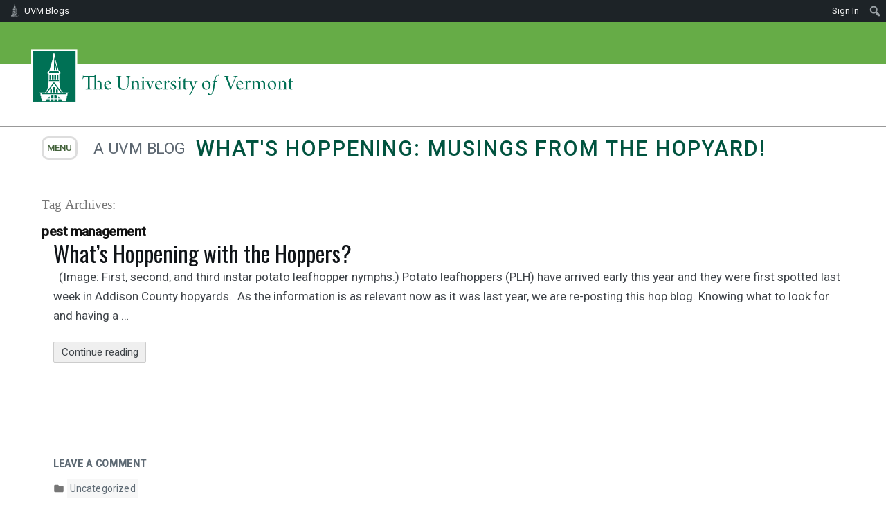

--- FILE ---
content_type: text/html; charset=UTF-8
request_url: https://blog.uvm.edu/hoppenin/tag/pest-management/
body_size: 78905
content:
<!doctype html>
<html lang="en-US">
<head>
	<meta charset="UTF-8" />
	<meta name="viewport" content="width=device-width, initial-scale=1" />
	<link rel="profile" href="https://gmpg.org/xfn/11" />
	<link rel="stylesheet" href="https://fonts.googleapis.com/css?family=Oswald:300,regular|Playfair+Display:regular|Roboto:300,500,regular&amp;subset=latin,latin-ext" media="all" />
<!--
	<style>
		@import url("https://www.uvm.edu/sites/all/themes/uvmbase/css/styles.css?pmj1md");
		@import url("https://www.uvm.edu/sites/all/themes/uvmsubsites/css/templatestyles.css?pmj1md");
		@import url("https://www.uvm.edu/sites/all/modules/custom/uvm_special_menu_items/css/buttons.css?pmj4fm");
	</style>
	<style media="print">
		@import url("https://www.uvm.edu/sites/all/themes/uvmbase/css/print.css?pmj1md");
	</style>

	<script src="https://www.uvm.edu/sites/default/files/google_tag/google_tag.script.js?pmj1md"></script>
	<script src="https://www.uvm.edu/sites/all/modules/contrib/jquery_update/replace/jquery/1.7/jquery.min.js?v=1.7.2"></script>
	<script src="https://www.uvm.edu/misc/jquery.once.js?v=1.2"></script>
	<script src="https://www.uvm.edu/sites/all/modules/custom/responsive_slides/js/makeSlide.js?pmj1md"></script>
	<script src="https://www.uvm.edu/sites/all/modules/custom/uvm_special_menu_items/js/toggleMenus.js?pmj1md"></script>
	<script src="https://www.uvm.edu/sites/all/themes/uvmbase/js/script4.js?pmj1md"></script>
	<script src="https://www.uvm.edu/sites/all/themes/uvmbase/js/gsc.js?pmj1md"></script>
	<script src="https://www.uvm.edu/sites/all/themes/uvmbase/js/swipe3.js?pmj1md"></script>
	<script src="https://www.uvm.edu/sites/all/themes/uvmbase/js/modernizr.custom.min.js?pmj1md"></script>
	<script src="https://www.uvm.edu/sites/all/themes/uvmbase/js/uvm_directory_find_people.js?pmj1md"></script>
	<script src="https://www.uvm.edu/sites/all/themes/uvmbase/js/newsFeatureImage.js?pmj1md"></script>
	<script src="https://www.uvm.edu/sites/all/themes/uvmbase/js/circles.js?pmj1md"></script>
	<script src="https://www.uvm.edu/sites/all/themes/uvmbase/js/header_boxes.js?pmj1md"></script>
	<script src="https://www.uvm.edu/sites/all/themes/uvmbase/js/atoz_hash_rewrite.js?pmj1md"></script>
	<script src="https://www.uvm.edu/sites/all/themes/uvmsubsites/js/script.js?pmj1md"></script>
-->
	<script type="text/javascript">
		document.documentElement.className = 'js';
	</script>
	<title>pest management &#8211; What&#039;s Hoppening: Musings from the Hopyard!</title>
<meta name='robots' content='max-image-preview:large' />
<link rel="alternate" type="application/rss+xml" title="What&#039;s Hoppening: Musings from the Hopyard! &raquo; Feed" href="https://blog.uvm.edu/hoppenin/feed/" />
<link rel="alternate" type="application/rss+xml" title="What&#039;s Hoppening: Musings from the Hopyard! &raquo; Comments Feed" href="https://blog.uvm.edu/hoppenin/comments/feed/" />
<link rel="alternate" type="application/rss+xml" title="What&#039;s Hoppening: Musings from the Hopyard! &raquo; pest management Tag Feed" href="https://blog.uvm.edu/hoppenin/tag/pest-management/feed/" />
		<!-- This site uses the Google Analytics by MonsterInsights plugin v9.0.1 - Using Analytics tracking - https://www.monsterinsights.com/ -->
		<!-- Note: MonsterInsights is not currently configured on this site. The site owner needs to authenticate with Google Analytics in the MonsterInsights settings panel. -->
					<!-- No tracking code set -->
				<!-- / Google Analytics by MonsterInsights -->
		<script>
window._wpemojiSettings = {"baseUrl":"https:\/\/s.w.org\/images\/core\/emoji\/15.0.3\/72x72\/","ext":".png","svgUrl":"https:\/\/s.w.org\/images\/core\/emoji\/15.0.3\/svg\/","svgExt":".svg","source":{"concatemoji":"https:\/\/blog.uvm.edu\/hoppenin\/wp-includes\/js\/wp-emoji-release.min.js?ver=6.6.2"}};
/*! This file is auto-generated */
!function(i,n){var o,s,e;function c(e){try{var t={supportTests:e,timestamp:(new Date).valueOf()};sessionStorage.setItem(o,JSON.stringify(t))}catch(e){}}function p(e,t,n){e.clearRect(0,0,e.canvas.width,e.canvas.height),e.fillText(t,0,0);var t=new Uint32Array(e.getImageData(0,0,e.canvas.width,e.canvas.height).data),r=(e.clearRect(0,0,e.canvas.width,e.canvas.height),e.fillText(n,0,0),new Uint32Array(e.getImageData(0,0,e.canvas.width,e.canvas.height).data));return t.every(function(e,t){return e===r[t]})}function u(e,t,n){switch(t){case"flag":return n(e,"\ud83c\udff3\ufe0f\u200d\u26a7\ufe0f","\ud83c\udff3\ufe0f\u200b\u26a7\ufe0f")?!1:!n(e,"\ud83c\uddfa\ud83c\uddf3","\ud83c\uddfa\u200b\ud83c\uddf3")&&!n(e,"\ud83c\udff4\udb40\udc67\udb40\udc62\udb40\udc65\udb40\udc6e\udb40\udc67\udb40\udc7f","\ud83c\udff4\u200b\udb40\udc67\u200b\udb40\udc62\u200b\udb40\udc65\u200b\udb40\udc6e\u200b\udb40\udc67\u200b\udb40\udc7f");case"emoji":return!n(e,"\ud83d\udc26\u200d\u2b1b","\ud83d\udc26\u200b\u2b1b")}return!1}function f(e,t,n){var r="undefined"!=typeof WorkerGlobalScope&&self instanceof WorkerGlobalScope?new OffscreenCanvas(300,150):i.createElement("canvas"),a=r.getContext("2d",{willReadFrequently:!0}),o=(a.textBaseline="top",a.font="600 32px Arial",{});return e.forEach(function(e){o[e]=t(a,e,n)}),o}function t(e){var t=i.createElement("script");t.src=e,t.defer=!0,i.head.appendChild(t)}"undefined"!=typeof Promise&&(o="wpEmojiSettingsSupports",s=["flag","emoji"],n.supports={everything:!0,everythingExceptFlag:!0},e=new Promise(function(e){i.addEventListener("DOMContentLoaded",e,{once:!0})}),new Promise(function(t){var n=function(){try{var e=JSON.parse(sessionStorage.getItem(o));if("object"==typeof e&&"number"==typeof e.timestamp&&(new Date).valueOf()<e.timestamp+604800&&"object"==typeof e.supportTests)return e.supportTests}catch(e){}return null}();if(!n){if("undefined"!=typeof Worker&&"undefined"!=typeof OffscreenCanvas&&"undefined"!=typeof URL&&URL.createObjectURL&&"undefined"!=typeof Blob)try{var e="postMessage("+f.toString()+"("+[JSON.stringify(s),u.toString(),p.toString()].join(",")+"));",r=new Blob([e],{type:"text/javascript"}),a=new Worker(URL.createObjectURL(r),{name:"wpTestEmojiSupports"});return void(a.onmessage=function(e){c(n=e.data),a.terminate(),t(n)})}catch(e){}c(n=f(s,u,p))}t(n)}).then(function(e){for(var t in e)n.supports[t]=e[t],n.supports.everything=n.supports.everything&&n.supports[t],"flag"!==t&&(n.supports.everythingExceptFlag=n.supports.everythingExceptFlag&&n.supports[t]);n.supports.everythingExceptFlag=n.supports.everythingExceptFlag&&!n.supports.flag,n.DOMReady=!1,n.readyCallback=function(){n.DOMReady=!0}}).then(function(){return e}).then(function(){var e;n.supports.everything||(n.readyCallback(),(e=n.source||{}).concatemoji?t(e.concatemoji):e.wpemoji&&e.twemoji&&(t(e.twemoji),t(e.wpemoji)))}))}((window,document),window._wpemojiSettings);
</script>
		<style type="text/css">
			#wpadminbar #wp-admin-bar-my-networks > .ab-item:first-child:before {
				content: "\f325";
				top: 3px;
			}
		</style>
		<link rel='stylesheet' id='uvm-general-menu-css' href='https://blog.uvm.edu/hoppenin/wp-content/plugins/uvm-general/stylesheet.css?ver=6.6.2' media='all' />
<link rel='stylesheet' id='uvm-icon-font-css' href='https://blog.uvm.edu/hoppenin/wp-content/plugins/uvm-general/css/uvm-saa-wordpress.css?ver=6.6.2' media='all' />
<link rel='stylesheet' id='uvm-block-layouts-css' href='https://blog.uvm.edu/hoppenin/wp-content/plugins/uvm-block-layouts/css/style.css?ver=1586788342' media='all' />
<link rel='stylesheet' id='atomic-blocks-fontawesome-css' href='https://blog.uvm.edu/hoppenin/wp-content/plugins/atomic-blocks/dist/assets/fontawesome/css/all.min.css?ver=1570027478' media='all' />
<link rel='stylesheet' id='dashicons-css' href='https://blog.uvm.edu/hoppenin/wp-includes/css/dashicons.min.css?ver=6.6.2' media='all' />
<link rel='stylesheet' id='admin-bar-css' href='https://blog.uvm.edu/hoppenin/wp-includes/css/admin-bar.min.css?ver=6.6.2' media='all' />
<style id='admin-bar-inline-css'>

		@media screen { html { margin-top: 32px !important; } }
		@media screen and ( max-width: 782px ) { html { margin-top: 46px !important; } }
	
@media print { #wpadminbar { display:none; } }
</style>
<style id='wp-emoji-styles-inline-css'>

	img.wp-smiley, img.emoji {
		display: inline !important;
		border: none !important;
		box-shadow: none !important;
		height: 1em !important;
		width: 1em !important;
		margin: 0 0.07em !important;
		vertical-align: -0.1em !important;
		background: none !important;
		padding: 0 !important;
	}
</style>
<link rel='stylesheet' id='wp-block-library-css' href='https://blog.uvm.edu/hoppenin/wp-includes/css/dist/block-library/style.min.css?ver=6.6.2' media='all' />
<style id='wp-block-library-theme-inline-css'>
.wp-block-audio :where(figcaption){color:#555;font-size:13px;text-align:center}.is-dark-theme .wp-block-audio :where(figcaption){color:#ffffffa6}.wp-block-audio{margin:0 0 1em}.wp-block-code{border:1px solid #ccc;border-radius:4px;font-family:Menlo,Consolas,monaco,monospace;padding:.8em 1em}.wp-block-embed :where(figcaption){color:#555;font-size:13px;text-align:center}.is-dark-theme .wp-block-embed :where(figcaption){color:#ffffffa6}.wp-block-embed{margin:0 0 1em}.blocks-gallery-caption{color:#555;font-size:13px;text-align:center}.is-dark-theme .blocks-gallery-caption{color:#ffffffa6}:root :where(.wp-block-image figcaption){color:#555;font-size:13px;text-align:center}.is-dark-theme :root :where(.wp-block-image figcaption){color:#ffffffa6}.wp-block-image{margin:0 0 1em}.wp-block-pullquote{border-bottom:4px solid;border-top:4px solid;color:currentColor;margin-bottom:1.75em}.wp-block-pullquote cite,.wp-block-pullquote footer,.wp-block-pullquote__citation{color:currentColor;font-size:.8125em;font-style:normal;text-transform:uppercase}.wp-block-quote{border-left:.25em solid;margin:0 0 1.75em;padding-left:1em}.wp-block-quote cite,.wp-block-quote footer{color:currentColor;font-size:.8125em;font-style:normal;position:relative}.wp-block-quote.has-text-align-right{border-left:none;border-right:.25em solid;padding-left:0;padding-right:1em}.wp-block-quote.has-text-align-center{border:none;padding-left:0}.wp-block-quote.is-large,.wp-block-quote.is-style-large,.wp-block-quote.is-style-plain{border:none}.wp-block-search .wp-block-search__label{font-weight:700}.wp-block-search__button{border:1px solid #ccc;padding:.375em .625em}:where(.wp-block-group.has-background){padding:1.25em 2.375em}.wp-block-separator.has-css-opacity{opacity:.4}.wp-block-separator{border:none;border-bottom:2px solid;margin-left:auto;margin-right:auto}.wp-block-separator.has-alpha-channel-opacity{opacity:1}.wp-block-separator:not(.is-style-wide):not(.is-style-dots){width:100px}.wp-block-separator.has-background:not(.is-style-dots){border-bottom:none;height:1px}.wp-block-separator.has-background:not(.is-style-wide):not(.is-style-dots){height:2px}.wp-block-table{margin:0 0 1em}.wp-block-table td,.wp-block-table th{word-break:normal}.wp-block-table :where(figcaption){color:#555;font-size:13px;text-align:center}.is-dark-theme .wp-block-table :where(figcaption){color:#ffffffa6}.wp-block-video :where(figcaption){color:#555;font-size:13px;text-align:center}.is-dark-theme .wp-block-video :where(figcaption){color:#ffffffa6}.wp-block-video{margin:0 0 1em}:root :where(.wp-block-template-part.has-background){margin-bottom:0;margin-top:0;padding:1.25em 2.375em}
</style>
<link rel='stylesheet' id='atomic-blocks-style-css-css' href='https://blog.uvm.edu/hoppenin/wp-content/plugins/atomic-blocks/dist/blocks.style.build.css?ver=1617392446' media='all' />
<style id='classic-theme-styles-inline-css'>
/*! This file is auto-generated */
.wp-block-button__link{color:#fff;background-color:#32373c;border-radius:9999px;box-shadow:none;text-decoration:none;padding:calc(.667em + 2px) calc(1.333em + 2px);font-size:1.125em}.wp-block-file__button{background:#32373c;color:#fff;text-decoration:none}
</style>
<style id='global-styles-inline-css'>
:root{--wp--preset--aspect-ratio--square: 1;--wp--preset--aspect-ratio--4-3: 4/3;--wp--preset--aspect-ratio--3-4: 3/4;--wp--preset--aspect-ratio--3-2: 3/2;--wp--preset--aspect-ratio--2-3: 2/3;--wp--preset--aspect-ratio--16-9: 16/9;--wp--preset--aspect-ratio--9-16: 9/16;--wp--preset--color--black: #000000;--wp--preset--color--cyan-bluish-gray: #abb8c3;--wp--preset--color--white: #ffffff;--wp--preset--color--pale-pink: #f78da7;--wp--preset--color--vivid-red: #cf2e2e;--wp--preset--color--luminous-vivid-orange: #ff6900;--wp--preset--color--luminous-vivid-amber: #fcb900;--wp--preset--color--light-green-cyan: #7bdcb5;--wp--preset--color--vivid-green-cyan: #00d084;--wp--preset--color--pale-cyan-blue: #8ed1fc;--wp--preset--color--vivid-cyan-blue: #0693e3;--wp--preset--color--vivid-purple: #9b51e0;--wp--preset--color--primary-uvmgreen: #007155;--wp--preset--color--primary-lightgreen: #B2D23E;--wp--preset--color--primary-lightgreen-lighter-10: #CCEC58;--wp--preset--color--primary-lightgreen-darker-20: #7F9F0B;--wp--preset--color--primary-skyblue: #A7D4EE;--wp--preset--color--primary-skyblue-lighter-10: #C1EEFF;--wp--preset--color--primary-skyblue-darker-20: #74A1BB;--wp--preset--color--secondary-brightyellow: #FFD416;--wp--preset--color--secondary-midblue: #90D4ED;--wp--preset--color--secondary-orange: #F47D20;--wp--preset--color--secondary-yellowochre: #D99B13;--wp--preset--color--secondary-darkblue: #159FDA;--wp--preset--color--secondary-darkgreen: #01533F;--wp--preset--color--secondary-darkgreen-darker-10: #003A26;--wp--preset--color--secondary-deepblue: #1375AF;--wp--preset--color--secondary-deepblue-darker-10: #005C96;--wp--preset--color--grayscale-graybase: #262B30;--wp--preset--color--grayscale-lighter-10: #3F4449;--wp--preset--color--grayscale-lighter-20: #595E63;--wp--preset--color--grayscale-lighter-30: #72777C;--wp--preset--color--grayscale-lighter-40: #8C9196;--wp--preset--color--grayscale-lighter-50: #A5AAAF;--wp--preset--color--silver-silverbase: #BEC3C8;--wp--preset--color--silver-lighter-10: #CACDD1;--wp--preset--color--silver-lighter-20: #595E63;--wp--preset--color--silver-lighter-30: #DDDEE0;--wp--preset--color--silver-lighter-40: #E7E7E7;--wp--preset--color--silver-lighter-50: #F6F4F2;--wp--preset--color--silver-lighter-60: #FBFBF9;--wp--preset--gradient--vivid-cyan-blue-to-vivid-purple: linear-gradient(135deg,rgba(6,147,227,1) 0%,rgb(155,81,224) 100%);--wp--preset--gradient--light-green-cyan-to-vivid-green-cyan: linear-gradient(135deg,rgb(122,220,180) 0%,rgb(0,208,130) 100%);--wp--preset--gradient--luminous-vivid-amber-to-luminous-vivid-orange: linear-gradient(135deg,rgba(252,185,0,1) 0%,rgba(255,105,0,1) 100%);--wp--preset--gradient--luminous-vivid-orange-to-vivid-red: linear-gradient(135deg,rgba(255,105,0,1) 0%,rgb(207,46,46) 100%);--wp--preset--gradient--very-light-gray-to-cyan-bluish-gray: linear-gradient(135deg,rgb(238,238,238) 0%,rgb(169,184,195) 100%);--wp--preset--gradient--cool-to-warm-spectrum: linear-gradient(135deg,rgb(74,234,220) 0%,rgb(151,120,209) 20%,rgb(207,42,186) 40%,rgb(238,44,130) 60%,rgb(251,105,98) 80%,rgb(254,248,76) 100%);--wp--preset--gradient--blush-light-purple: linear-gradient(135deg,rgb(255,206,236) 0%,rgb(152,150,240) 100%);--wp--preset--gradient--blush-bordeaux: linear-gradient(135deg,rgb(254,205,165) 0%,rgb(254,45,45) 50%,rgb(107,0,62) 100%);--wp--preset--gradient--luminous-dusk: linear-gradient(135deg,rgb(255,203,112) 0%,rgb(199,81,192) 50%,rgb(65,88,208) 100%);--wp--preset--gradient--pale-ocean: linear-gradient(135deg,rgb(255,245,203) 0%,rgb(182,227,212) 50%,rgb(51,167,181) 100%);--wp--preset--gradient--electric-grass: linear-gradient(135deg,rgb(202,248,128) 0%,rgb(113,206,126) 100%);--wp--preset--gradient--midnight: linear-gradient(135deg,rgb(2,3,129) 0%,rgb(40,116,252) 100%);--wp--preset--font-size--small: 14px;--wp--preset--font-size--medium: 20px;--wp--preset--font-size--large: 26px;--wp--preset--font-size--x-large: 42px;--wp--preset--font-size--extra-small: 10px;--wp--preset--font-size--regular: 17px;--wp--preset--font-size--larger: 36px;--wp--preset--font-size--huge: 48px;--wp--preset--spacing--20: 0.44rem;--wp--preset--spacing--30: 0.67rem;--wp--preset--spacing--40: 1rem;--wp--preset--spacing--50: 1.5rem;--wp--preset--spacing--60: 2.25rem;--wp--preset--spacing--70: 3.38rem;--wp--preset--spacing--80: 5.06rem;--wp--preset--shadow--natural: 6px 6px 9px rgba(0, 0, 0, 0.2);--wp--preset--shadow--deep: 12px 12px 50px rgba(0, 0, 0, 0.4);--wp--preset--shadow--sharp: 6px 6px 0px rgba(0, 0, 0, 0.2);--wp--preset--shadow--outlined: 6px 6px 0px -3px rgba(255, 255, 255, 1), 6px 6px rgba(0, 0, 0, 1);--wp--preset--shadow--crisp: 6px 6px 0px rgba(0, 0, 0, 1);}:where(.is-layout-flex){gap: 0.5em;}:where(.is-layout-grid){gap: 0.5em;}body .is-layout-flex{display: flex;}.is-layout-flex{flex-wrap: wrap;align-items: center;}.is-layout-flex > :is(*, div){margin: 0;}body .is-layout-grid{display: grid;}.is-layout-grid > :is(*, div){margin: 0;}:where(.wp-block-columns.is-layout-flex){gap: 2em;}:where(.wp-block-columns.is-layout-grid){gap: 2em;}:where(.wp-block-post-template.is-layout-flex){gap: 1.25em;}:where(.wp-block-post-template.is-layout-grid){gap: 1.25em;}.has-black-color{color: var(--wp--preset--color--black) !important;}.has-cyan-bluish-gray-color{color: var(--wp--preset--color--cyan-bluish-gray) !important;}.has-white-color{color: var(--wp--preset--color--white) !important;}.has-pale-pink-color{color: var(--wp--preset--color--pale-pink) !important;}.has-vivid-red-color{color: var(--wp--preset--color--vivid-red) !important;}.has-luminous-vivid-orange-color{color: var(--wp--preset--color--luminous-vivid-orange) !important;}.has-luminous-vivid-amber-color{color: var(--wp--preset--color--luminous-vivid-amber) !important;}.has-light-green-cyan-color{color: var(--wp--preset--color--light-green-cyan) !important;}.has-vivid-green-cyan-color{color: var(--wp--preset--color--vivid-green-cyan) !important;}.has-pale-cyan-blue-color{color: var(--wp--preset--color--pale-cyan-blue) !important;}.has-vivid-cyan-blue-color{color: var(--wp--preset--color--vivid-cyan-blue) !important;}.has-vivid-purple-color{color: var(--wp--preset--color--vivid-purple) !important;}.has-black-background-color{background-color: var(--wp--preset--color--black) !important;}.has-cyan-bluish-gray-background-color{background-color: var(--wp--preset--color--cyan-bluish-gray) !important;}.has-white-background-color{background-color: var(--wp--preset--color--white) !important;}.has-pale-pink-background-color{background-color: var(--wp--preset--color--pale-pink) !important;}.has-vivid-red-background-color{background-color: var(--wp--preset--color--vivid-red) !important;}.has-luminous-vivid-orange-background-color{background-color: var(--wp--preset--color--luminous-vivid-orange) !important;}.has-luminous-vivid-amber-background-color{background-color: var(--wp--preset--color--luminous-vivid-amber) !important;}.has-light-green-cyan-background-color{background-color: var(--wp--preset--color--light-green-cyan) !important;}.has-vivid-green-cyan-background-color{background-color: var(--wp--preset--color--vivid-green-cyan) !important;}.has-pale-cyan-blue-background-color{background-color: var(--wp--preset--color--pale-cyan-blue) !important;}.has-vivid-cyan-blue-background-color{background-color: var(--wp--preset--color--vivid-cyan-blue) !important;}.has-vivid-purple-background-color{background-color: var(--wp--preset--color--vivid-purple) !important;}.has-black-border-color{border-color: var(--wp--preset--color--black) !important;}.has-cyan-bluish-gray-border-color{border-color: var(--wp--preset--color--cyan-bluish-gray) !important;}.has-white-border-color{border-color: var(--wp--preset--color--white) !important;}.has-pale-pink-border-color{border-color: var(--wp--preset--color--pale-pink) !important;}.has-vivid-red-border-color{border-color: var(--wp--preset--color--vivid-red) !important;}.has-luminous-vivid-orange-border-color{border-color: var(--wp--preset--color--luminous-vivid-orange) !important;}.has-luminous-vivid-amber-border-color{border-color: var(--wp--preset--color--luminous-vivid-amber) !important;}.has-light-green-cyan-border-color{border-color: var(--wp--preset--color--light-green-cyan) !important;}.has-vivid-green-cyan-border-color{border-color: var(--wp--preset--color--vivid-green-cyan) !important;}.has-pale-cyan-blue-border-color{border-color: var(--wp--preset--color--pale-cyan-blue) !important;}.has-vivid-cyan-blue-border-color{border-color: var(--wp--preset--color--vivid-cyan-blue) !important;}.has-vivid-purple-border-color{border-color: var(--wp--preset--color--vivid-purple) !important;}.has-vivid-cyan-blue-to-vivid-purple-gradient-background{background: var(--wp--preset--gradient--vivid-cyan-blue-to-vivid-purple) !important;}.has-light-green-cyan-to-vivid-green-cyan-gradient-background{background: var(--wp--preset--gradient--light-green-cyan-to-vivid-green-cyan) !important;}.has-luminous-vivid-amber-to-luminous-vivid-orange-gradient-background{background: var(--wp--preset--gradient--luminous-vivid-amber-to-luminous-vivid-orange) !important;}.has-luminous-vivid-orange-to-vivid-red-gradient-background{background: var(--wp--preset--gradient--luminous-vivid-orange-to-vivid-red) !important;}.has-very-light-gray-to-cyan-bluish-gray-gradient-background{background: var(--wp--preset--gradient--very-light-gray-to-cyan-bluish-gray) !important;}.has-cool-to-warm-spectrum-gradient-background{background: var(--wp--preset--gradient--cool-to-warm-spectrum) !important;}.has-blush-light-purple-gradient-background{background: var(--wp--preset--gradient--blush-light-purple) !important;}.has-blush-bordeaux-gradient-background{background: var(--wp--preset--gradient--blush-bordeaux) !important;}.has-luminous-dusk-gradient-background{background: var(--wp--preset--gradient--luminous-dusk) !important;}.has-pale-ocean-gradient-background{background: var(--wp--preset--gradient--pale-ocean) !important;}.has-electric-grass-gradient-background{background: var(--wp--preset--gradient--electric-grass) !important;}.has-midnight-gradient-background{background: var(--wp--preset--gradient--midnight) !important;}.has-small-font-size{font-size: var(--wp--preset--font-size--small) !important;}.has-medium-font-size{font-size: var(--wp--preset--font-size--medium) !important;}.has-large-font-size{font-size: var(--wp--preset--font-size--large) !important;}.has-x-large-font-size{font-size: var(--wp--preset--font-size--x-large) !important;}
:where(.wp-block-post-template.is-layout-flex){gap: 1.25em;}:where(.wp-block-post-template.is-layout-grid){gap: 1.25em;}
:where(.wp-block-columns.is-layout-flex){gap: 2em;}:where(.wp-block-columns.is-layout-grid){gap: 2em;}
:root :where(.wp-block-pullquote){font-size: 1.5em;line-height: 1.6;}
</style>
<link rel='stylesheet' id='parent-style-css' href='https://blog.uvm.edu/hoppenin/wp-content/themes/twentynineteen/style.css?ver=6.6.2' media='all' />
<link rel='stylesheet' id='font-socialmedia-css' href='https://blog.uvm.edu/hoppenin/wp-content/themes/uvm2019/css/font-socialmedia/stylesheet.css?ver=0.3.27' media='all' />
<link rel='stylesheet' id='uvm2019-base-css' href='https://blog.uvm.edu/hoppenin/wp-content/themes/uvm2019/css/base.css?ver=0.3.27' media='all' />
<link rel='stylesheet' id='uvm2019-layout-css' href='https://blog.uvm.edu/hoppenin/wp-content/themes/uvm2019/css/layout.css?ver=0.3.27' media='all' />
<link rel='stylesheet' id='uvm2019-menu-css' href='https://blog.uvm.edu/hoppenin/wp-content/themes/uvm2019/css/menu.css?ver=0.3.27' media='all' />
<link rel='stylesheet' id='twentynineteen-style-css' href='https://blog.uvm.edu/hoppenin/wp-content/themes/uvm2019/style.css?ver=0.3.27' media='all' />
<link rel='stylesheet' id='twentynineteen-print-style-css' href='https://blog.uvm.edu/hoppenin/wp-content/themes/twentynineteen/print.css?ver=0.3.27' media='print' />
<script src="https://blog.uvm.edu/hoppenin/wp-includes/js/jquery/jquery.min.js?ver=3.7.1" id="jquery-core-js"></script>
<script src="https://blog.uvm.edu/hoppenin/wp-includes/js/jquery/jquery-migrate.min.js?ver=3.4.1" id="jquery-migrate-js"></script>
<script src="https://blog.uvm.edu/hoppenin/wp-content/themes/uvm2019/js/menus.js?ver=0.3.27" id="uvm2019-menus-js"></script>
<script src="https://blog.uvm.edu/hoppenin/wp-content/themes/twentynineteen/js/priority-menu.js?ver=20200129" id="twentynineteen-priority-menu-js" defer data-wp-strategy="defer"></script>
<link rel="https://api.w.org/" href="https://blog.uvm.edu/hoppenin/wp-json/" /><link rel="alternate" title="JSON" type="application/json" href="https://blog.uvm.edu/hoppenin/wp-json/wp/v2/tags/36709" /><link rel="EditURI" type="application/rsd+xml" title="RSD" href="https://blog.uvm.edu/hoppenin/xmlrpc.php?rsd" />
<meta name="generator" content="WordPress 6.6.2" />
</head>

<body id="theme-uvmsubsites" class="archive tag tag-pest-management tag-36709 admin-bar no-customize-support wp-embed-responsive js activatesidemenu hfeed">
<div id="page" class="site">
	<a class="skip-link screen-reader-text" href="#content">Skip to content</a>
<header class="header" id="header" role="banner">

<nav id="topbar_wrapper" role="navigation">
<div id="mobiletools">
<noscript>
<!-- <img src="https://www.uvm.edu/sites/all/themes/uvmbase/images/uvmlogo2017.svg" width="200" alt="University of Vermont" /> -->
<img src="https://blog.uvm.edu/uvmlogo2017.svg" width="200" alt="University of Vermont" />
<p>Please turn on Javascript for added functionality</p>

</noscript>
</div>
</nav>
    
  </header>
<div id="logo_wrapper">
	<div id="logo_container">
		<!-- <a href="https://www.uvm.edu/" title="Home" rel="home" class="header__logo" id="logo"><img class="header__logo-image"  src="https://www.uvm.edu/sites/all/themes/uvmbase/images/uvmlogo2017.svg" alt="University of Vermont" /></a> -->
		<a href="https://www.uvm.edu/" title="Home" rel="home" class="header__logo" id="logo"><img class="header__logo-image" src="https://blog.uvm.edu/uvmlogo2017.svg" alt="University of Vermont" /></a>
	</div>
</div>

<section id="menu">
<nav aria-label="Top Menu">
	<ul id="menu-left-nav" class="menu main-menu"><li id="menu-item-2596" class="menu-item menu-item-type-custom menu-item-object-custom menu-item-2596"><a href="http://www.uvm.edu/">UVM Home</a></li>
<li id="menu-item-2597" class="menu-item menu-item-type-custom menu-item-object-custom menu-item-2597"><a href="http://www.uvm.edu/extension/">UVM Extension</a></li>
<li id="menu-item-2598" class="menu-item menu-item-type-custom menu-item-object-custom menu-item-2598"><a href="http://www.uvm.edu/extension/cropsoil/">Northwest Crops and Soils Program</a></li>
<li id="menu-item-2599" class="menu-item menu-item-type-custom menu-item-object-custom menu-item-2599"><a href="http://www.uvm.edu/extension/cropsoil/uvm-extension-crops-and-soils-team">About the Northwest Crops and Soils Team</a></li>
<li id="menu-item-2600" class="menu-item menu-item-type-custom menu-item-object-custom menu-item-2600"><a href="http://www.uvm.edu/extension/cropsoil/forages">Forages</a></li>
<li id="menu-item-2601" class="menu-item menu-item-type-custom menu-item-object-custom menu-item-2601"><a href="http://www.uvm.edu/extension/cropsoil/grains">Grains</a></li>
<li id="menu-item-2602" class="menu-item menu-item-type-custom menu-item-object-custom menu-item-2602"><a href="http://www.uvm.edu/extension/cropsoil/oilseeds">Oilseeds</a></li>
<li id="menu-item-2603" class="menu-item menu-item-type-custom menu-item-object-custom menu-item-2603"><a href="http://www.uvm.edu/extension/cropsoil/hops">Hops</a></li>
<li id="menu-item-2604" class="menu-item menu-item-type-custom menu-item-object-custom menu-item-2604"><a href="http://www.uvm.edu/extension/cropsoil/organic-farming">Organic Farming</a></li>
<li id="menu-item-2605" class="menu-item menu-item-type-custom menu-item-object-custom menu-item-2605"><a href="http://www.uvm.edu/extension/cropsoil/research">Research</a></li>
<li id="menu-item-2606" class="menu-item menu-item-type-custom menu-item-object-custom menu-item-2606"><a href="http://www.uvm.edu/extension/cropsoil/soil-health-and-nutrient-management">Soil Health and Nutrient Management</a></li>
<li id="menu-item-2607" class="menu-item menu-item-type-custom menu-item-object-custom menu-item-2607"><a href="http://www.uvm.edu/extension/cropsoil/acap">Agronomy and Conservation Assistance Program</a></li>
<li id="menu-item-2608" class="menu-item menu-item-type-custom menu-item-object-custom menu-item-2608"><a href="http://www.uvm.edu/extension/cropsoil/events-and-calendar">Events and Calendar</a></li>
<li id="menu-item-2609" class="menu-item menu-item-type-custom menu-item-object-custom menu-item-2609"><a href="http://www.uvm.edu/extension/cropsoil/videos">Videos</a></li>
<li id="menu-item-2610" class="menu-item menu-item-type-custom menu-item-object-custom menu-item-2610"><a href="http://www.uvm.edu/extension/cropsoil/cereal-grain-testing-lab">Cereal Grain Testing Lab</a></li>
<li id="menu-item-2611" class="menu-item menu-item-type-custom menu-item-object-custom menu-item-2611"><a href="http://blog.uvm.edu/outcropn">Out Croppings</a></li>
<li id="menu-item-2612" class="menu-item menu-item-type-custom menu-item-object-custom menu-item-home menu-item-2612"><a href="http://blog.uvm.edu/hoppenin">What’s Hoppening</a></li>
</ul>
			<div class="main-menu-more">
				<ul class="main-menu">
					<li class="menu-item menu-item-has-children">
						<button class="submenu-expand main-menu-more-toggle is-empty" tabindex="-1"
							aria-label="More" aria-haspopup="true" aria-expanded="false"><svg class="svg-icon" width="24" height="24" aria-hidden="true" role="img" focusable="false" xmlns="http://www.w3.org/2000/svg"><g fill="none" fill-rule="evenodd"><path d="M0 0h24v24H0z"/><path fill="currentColor" fill-rule="nonzero" d="M12 2c5.52 0 10 4.48 10 10s-4.48 10-10 10S2 17.52 2 12 6.48 2 12 2zM6 14a2 2 0 1 0 0-4 2 2 0 0 0 0 4zm6 0a2 2 0 1 0 0-4 2 2 0 0 0 0 4zm6 0a2 2 0 1 0 0-4 2 2 0 0 0 0 4z"/></g></svg>
						</button>
						<ul class="sub-menu hidden-links">
							<li class="mobile-parent-nav-menu-item">
								<button class="menu-item-link-return"><svg class="svg-icon" width="24" height="24" aria-hidden="true" role="img" focusable="false" viewBox="0 0 24 24" version="1.1" xmlns="http://www.w3.org/2000/svg" xmlns:xlink="http://www.w3.org/1999/xlink"><path d="M15.41 7.41L14 6l-6 6 6 6 1.41-1.41L10.83 12z"></path><path d="M0 0h24v24H0z" fill="none"></path></svg>Back
								</button>
							</li>
						</ul>
					</li>
				</ul>
			</div></nav>
</section>

<div id="content-wrapper">
	<div class="site-branding">
<!--
	-->

		<div class="menu_container cf">
		<a id="menu-1-toggle" class="anchor-link subsite_mainframe" href="#">menu</a>
	</div>
	<nav id="menu-1" class="block block-og-menu first last odd" aria-label="Top Menu" style="display: none">
		<ul id="menu-left-nav-1" class="menu main-menu"><li class="menu-item menu-item-type-custom menu-item-object-custom menu-item-2596"><a href="http://www.uvm.edu/">UVM Home</a></li>
<li class="menu-item menu-item-type-custom menu-item-object-custom menu-item-2597"><a href="http://www.uvm.edu/extension/">UVM Extension</a></li>
<li class="menu-item menu-item-type-custom menu-item-object-custom menu-item-2598"><a href="http://www.uvm.edu/extension/cropsoil/">Northwest Crops and Soils Program</a></li>
<li class="menu-item menu-item-type-custom menu-item-object-custom menu-item-2599"><a href="http://www.uvm.edu/extension/cropsoil/uvm-extension-crops-and-soils-team">About the Northwest Crops and Soils Team</a></li>
<li class="menu-item menu-item-type-custom menu-item-object-custom menu-item-2600"><a href="http://www.uvm.edu/extension/cropsoil/forages">Forages</a></li>
<li class="menu-item menu-item-type-custom menu-item-object-custom menu-item-2601"><a href="http://www.uvm.edu/extension/cropsoil/grains">Grains</a></li>
<li class="menu-item menu-item-type-custom menu-item-object-custom menu-item-2602"><a href="http://www.uvm.edu/extension/cropsoil/oilseeds">Oilseeds</a></li>
<li class="menu-item menu-item-type-custom menu-item-object-custom menu-item-2603"><a href="http://www.uvm.edu/extension/cropsoil/hops">Hops</a></li>
<li class="menu-item menu-item-type-custom menu-item-object-custom menu-item-2604"><a href="http://www.uvm.edu/extension/cropsoil/organic-farming">Organic Farming</a></li>
<li class="menu-item menu-item-type-custom menu-item-object-custom menu-item-2605"><a href="http://www.uvm.edu/extension/cropsoil/research">Research</a></li>
<li class="menu-item menu-item-type-custom menu-item-object-custom menu-item-2606"><a href="http://www.uvm.edu/extension/cropsoil/soil-health-and-nutrient-management">Soil Health and Nutrient Management</a></li>
<li class="menu-item menu-item-type-custom menu-item-object-custom menu-item-2607"><a href="http://www.uvm.edu/extension/cropsoil/acap">Agronomy and Conservation Assistance Program</a></li>
<li class="menu-item menu-item-type-custom menu-item-object-custom menu-item-2608"><a href="http://www.uvm.edu/extension/cropsoil/events-and-calendar">Events and Calendar</a></li>
<li class="menu-item menu-item-type-custom menu-item-object-custom menu-item-2609"><a href="http://www.uvm.edu/extension/cropsoil/videos">Videos</a></li>
<li class="menu-item menu-item-type-custom menu-item-object-custom menu-item-2610"><a href="http://www.uvm.edu/extension/cropsoil/cereal-grain-testing-lab">Cereal Grain Testing Lab</a></li>
<li class="menu-item menu-item-type-custom menu-item-object-custom menu-item-2611"><a href="http://blog.uvm.edu/outcropn">Out Croppings</a></li>
<li class="menu-item menu-item-type-custom menu-item-object-custom menu-item-home menu-item-2612"><a href="http://blog.uvm.edu/hoppenin">What’s Hoppening</a></li>
</ul>
			<div class="main-menu-more">
				<ul class="main-menu">
					<li class="menu-item menu-item-has-children">
						<button class="submenu-expand main-menu-more-toggle is-empty" tabindex="-1"
							aria-label="More" aria-haspopup="true" aria-expanded="false"><svg class="svg-icon" width="24" height="24" aria-hidden="true" role="img" focusable="false" xmlns="http://www.w3.org/2000/svg"><g fill="none" fill-rule="evenodd"><path d="M0 0h24v24H0z"/><path fill="currentColor" fill-rule="nonzero" d="M12 2c5.52 0 10 4.48 10 10s-4.48 10-10 10S2 17.52 2 12 6.48 2 12 2zM6 14a2 2 0 1 0 0-4 2 2 0 0 0 0 4zm6 0a2 2 0 1 0 0-4 2 2 0 0 0 0 4zm6 0a2 2 0 1 0 0-4 2 2 0 0 0 0 4z"/></g></svg>
						</button>
						<ul class="sub-menu hidden-links">
							<li class="mobile-parent-nav-menu-item">
								<button class="menu-item-link-return"><svg class="svg-icon" width="24" height="24" aria-hidden="true" role="img" focusable="false" viewBox="0 0 24 24" version="1.1" xmlns="http://www.w3.org/2000/svg" xmlns:xlink="http://www.w3.org/1999/xlink"><path d="M15.41 7.41L14 6l-6 6 6 6 1.41-1.41L10.83 12z"></path><path d="M0 0h24v24H0z" fill="none"></path></svg>Back
								</button>
							</li>
						</ul>
					</li>
				</ul>
			</div>	</nav><!-- #site-navigation -->
	
				<h1 class="site-title">
				<span class="site-description">
				A UVM blog			</span>
				<a href="https://blog.uvm.edu/hoppenin/" rel="home">What&#039;s Hoppening: Musings from the Hopyard!</a>
		</h1>
	</div><!-- .site-branding -->

	<div id="content" class="site-content">
	
	<div id="primary" class="content-area">
		<main id="main" class="site-main">

		
			<header class="page-header">
				<h1 class="page-title">Tag Archives: <span class="page-description">pest management</span></h1>			</header><!-- .page-header -->

			
<article id="post-3314" class="post-3314 post type-post status-publish format-standard hentry category-uncategorized tag-pest-management tag-pests tag-potato-leafhoppers tag-whats-hoppening entry">
	<header class="entry-header">
		<h2 class="entry-title"><a href="https://blog.uvm.edu/hoppenin/2018/06/11/whats-hoppening-with-the-hoppers-2/" rel="bookmark">What&#8217;s Hoppening with the Hoppers?</a></h2>	</header><!-- .entry-header -->

	
	<div class="entry-content">
		<p>&nbsp; (Image: First, second, and third instar potato leafhopper nymphs.) Potato leafhoppers (PLH) have arrived early this year and they were first spotted last week in Addison County hopyards.  As the information is as relevant now as it was last year, we are re-posting this hop blog. Knowing what to look for and having a &hellip; </p>
<p class="link-more"><a href="https://blog.uvm.edu/hoppenin/2018/06/11/whats-hoppening-with-the-hoppers-2/" class="more-link">Continue reading<span class="screen-reader-text"> &#8220;What&#8217;s Hoppening with the Hoppers?&#8221;</span></a></p>
	</div><!-- .entry-content -->

	<footer class="entry-footer">
		<span class="comments-link"><svg class="svg-icon" width="16" height="16" aria-hidden="true" role="img" focusable="false" viewBox="0 0 24 24" version="1.1" xmlns="http://www.w3.org/2000/svg" xmlns:xlink="http://www.w3.org/1999/xlink"><path d="M21.99 4c0-1.1-.89-2-1.99-2H4c-1.1 0-2 .9-2 2v12c0 1.1.9 2 2 2h14l4 4-.01-18z"></path><path d="M0 0h24v24H0z" fill="none"></path></svg><a href="https://blog.uvm.edu/hoppenin/2018/06/11/whats-hoppening-with-the-hoppers-2/#respond">Leave a comment<span class="screen-reader-text"> on What&#8217;s Hoppening with the Hoppers?</span></a></span><div class="cat-links"><svg class="svg-icon" width="16" height="16" aria-hidden="true" role="img" focusable="false" xmlns="http://www.w3.org/2000/svg" viewBox="0 0 24 24"><path d="M10 4H4c-1.1 0-1.99.9-1.99 2L2 18c0 1.1.9 2 2 2h16c1.1 0 2-.9 2-2V8c0-1.1-.9-2-2-2h-8l-2-2z"></path><path d="M0 0h24v24H0z" fill="none"></path></svg><span class="screen-reader-text">Posted in</span><ul><ul class="post-categories">
	<li><a href="https://blog.uvm.edu/hoppenin/category/uncategorized/" rel="category tag">Uncategorized</a></li></ul></ul></div><div class="tags-links"><svg class="svg-icon" width="16" height="16" aria-hidden="true" role="img" focusable="false" xmlns="http://www.w3.org/2000/svg" viewBox="0 0 24 24"><path d="M21.41 11.58l-9-9C12.05 2.22 11.55 2 11 2H4c-1.1 0-2 .9-2 2v7c0 .55.22 1.05.59 1.42l9 9c.36.36.86.58 1.41.58.55 0 1.05-.22 1.41-.59l7-7c.37-.36.59-.86.59-1.41 0-.55-.23-1.06-.59-1.42zM5.5 7C4.67 7 4 6.33 4 5.5S4.67 4 5.5 4 7 4.67 7 5.5 6.33 7 5.5 7z"></path><path d="M0 0h24v24H0z" fill="none"></path></svg><span class="screen-reader-text">Tags: </span><ul><li><a href="https://blog.uvm.edu/hoppenin/tag/pest-management/" rel="tag">pest management</a></li><li><a href="https://blog.uvm.edu/hoppenin/tag/pests/" rel="tag">pests</a></li><li><a href="https://blog.uvm.edu/hoppenin/tag/potato-leafhoppers/" rel="tag">potato leafhoppers</a></li><li><a href="https://blog.uvm.edu/hoppenin/tag/whats-hoppening/" rel="tag">What's Hoppening</a></li></ul></div>	</footer><!-- .entry-footer -->
</article><!-- #post-3314 -->

<article id="post-3253" class="post-3253 post type-post status-publish format-standard hentry category-uncategorized tag-pest-management tag-pests tag-potato-leafhoppers tag-whats-hoppening entry">
	<header class="entry-header">
		<h2 class="entry-title"><a href="https://blog.uvm.edu/hoppenin/2017/07/13/whats-hoppening-with-the-hoppers/" rel="bookmark">What’s Hoppening with the Hoppers?</a></h2>	</header><!-- .entry-header -->

	
	<div class="entry-content">
		<p>As we all know, it has been an impressively rainy season so far here in the Northeast. While the rain has fueled pests like  downy mildew and aphids in our hopyard, potato leafhoppers (PLH) have thus far posed less of a threat to the production of our hops. However, even with lower numbers, these pests &hellip; </p>
<p class="link-more"><a href="https://blog.uvm.edu/hoppenin/2017/07/13/whats-hoppening-with-the-hoppers/" class="more-link">Continue reading<span class="screen-reader-text"> &#8220;What’s Hoppening with the Hoppers?&#8221;</span></a></p>
	</div><!-- .entry-content -->

	<footer class="entry-footer">
		<span class="comments-link"><svg class="svg-icon" width="16" height="16" aria-hidden="true" role="img" focusable="false" viewBox="0 0 24 24" version="1.1" xmlns="http://www.w3.org/2000/svg" xmlns:xlink="http://www.w3.org/1999/xlink"><path d="M21.99 4c0-1.1-.89-2-1.99-2H4c-1.1 0-2 .9-2 2v12c0 1.1.9 2 2 2h14l4 4-.01-18z"></path><path d="M0 0h24v24H0z" fill="none"></path></svg><a href="https://blog.uvm.edu/hoppenin/2017/07/13/whats-hoppening-with-the-hoppers/#respond">Leave a comment<span class="screen-reader-text"> on What’s Hoppening with the Hoppers?</span></a></span><div class="cat-links"><svg class="svg-icon" width="16" height="16" aria-hidden="true" role="img" focusable="false" xmlns="http://www.w3.org/2000/svg" viewBox="0 0 24 24"><path d="M10 4H4c-1.1 0-1.99.9-1.99 2L2 18c0 1.1.9 2 2 2h16c1.1 0 2-.9 2-2V8c0-1.1-.9-2-2-2h-8l-2-2z"></path><path d="M0 0h24v24H0z" fill="none"></path></svg><span class="screen-reader-text">Posted in</span><ul><ul class="post-categories">
	<li><a href="https://blog.uvm.edu/hoppenin/category/uncategorized/" rel="category tag">Uncategorized</a></li></ul></ul></div><div class="tags-links"><svg class="svg-icon" width="16" height="16" aria-hidden="true" role="img" focusable="false" xmlns="http://www.w3.org/2000/svg" viewBox="0 0 24 24"><path d="M21.41 11.58l-9-9C12.05 2.22 11.55 2 11 2H4c-1.1 0-2 .9-2 2v7c0 .55.22 1.05.59 1.42l9 9c.36.36.86.58 1.41.58.55 0 1.05-.22 1.41-.59l7-7c.37-.36.59-.86.59-1.41 0-.55-.23-1.06-.59-1.42zM5.5 7C4.67 7 4 6.33 4 5.5S4.67 4 5.5 4 7 4.67 7 5.5 6.33 7 5.5 7z"></path><path d="M0 0h24v24H0z" fill="none"></path></svg><span class="screen-reader-text">Tags: </span><ul><li><a href="https://blog.uvm.edu/hoppenin/tag/pest-management/" rel="tag">pest management</a></li><li><a href="https://blog.uvm.edu/hoppenin/tag/pests/" rel="tag">pests</a></li><li><a href="https://blog.uvm.edu/hoppenin/tag/potato-leafhoppers/" rel="tag">potato leafhoppers</a></li><li><a href="https://blog.uvm.edu/hoppenin/tag/whats-hoppening/" rel="tag">What's Hoppening</a></li></ul></div>	</footer><!-- .entry-footer -->
</article><!-- #post-3253 -->

<article id="post-3224" class="post-3224 post type-post status-publish format-standard hentry category-uncategorized tag-downy-mildew tag-education tag-hop tag-ipm tag-pest-management tag-training tag-uvm-extension tag-whats-hoppening entry">
	<header class="entry-header">
		<h2 class="entry-title"><a href="https://blog.uvm.edu/hoppenin/2017/04/17/recruiting-ne-hop-growers-for-pest-and-nutrient-management-project/" rel="bookmark">Recruiting NE Hop Growers for Pest and Nutrient Management Project</a></h2>	</header><!-- .entry-header -->

	
	<div class="entry-content">
		<p>Our University of Vermont Extension Northwest Crops &amp; Soils (NWCS) Team is currently recruiting Northeast hop growers for a 3-year NE-SARE project looking to advance pest and nutrient management strategies for Northeast hop production. As a participant, you will have access to the following opportunities. Complete an introductory survey that allows us to collect basic &hellip; </p>
<p class="link-more"><a href="https://blog.uvm.edu/hoppenin/2017/04/17/recruiting-ne-hop-growers-for-pest-and-nutrient-management-project/" class="more-link">Continue reading<span class="screen-reader-text"> &#8220;Recruiting NE Hop Growers for Pest and Nutrient Management Project&#8221;</span></a></p>
	</div><!-- .entry-content -->

	<footer class="entry-footer">
		<span class="comments-link"><svg class="svg-icon" width="16" height="16" aria-hidden="true" role="img" focusable="false" viewBox="0 0 24 24" version="1.1" xmlns="http://www.w3.org/2000/svg" xmlns:xlink="http://www.w3.org/1999/xlink"><path d="M21.99 4c0-1.1-.89-2-1.99-2H4c-1.1 0-2 .9-2 2v12c0 1.1.9 2 2 2h14l4 4-.01-18z"></path><path d="M0 0h24v24H0z" fill="none"></path></svg><a href="https://blog.uvm.edu/hoppenin/2017/04/17/recruiting-ne-hop-growers-for-pest-and-nutrient-management-project/#respond">Leave a comment<span class="screen-reader-text"> on Recruiting NE Hop Growers for Pest and Nutrient Management Project</span></a></span><div class="cat-links"><svg class="svg-icon" width="16" height="16" aria-hidden="true" role="img" focusable="false" xmlns="http://www.w3.org/2000/svg" viewBox="0 0 24 24"><path d="M10 4H4c-1.1 0-1.99.9-1.99 2L2 18c0 1.1.9 2 2 2h16c1.1 0 2-.9 2-2V8c0-1.1-.9-2-2-2h-8l-2-2z"></path><path d="M0 0h24v24H0z" fill="none"></path></svg><span class="screen-reader-text">Posted in</span><ul><ul class="post-categories">
	<li><a href="https://blog.uvm.edu/hoppenin/category/uncategorized/" rel="category tag">Uncategorized</a></li></ul></ul></div><div class="tags-links"><svg class="svg-icon" width="16" height="16" aria-hidden="true" role="img" focusable="false" xmlns="http://www.w3.org/2000/svg" viewBox="0 0 24 24"><path d="M21.41 11.58l-9-9C12.05 2.22 11.55 2 11 2H4c-1.1 0-2 .9-2 2v7c0 .55.22 1.05.59 1.42l9 9c.36.36.86.58 1.41.58.55 0 1.05-.22 1.41-.59l7-7c.37-.36.59-.86.59-1.41 0-.55-.23-1.06-.59-1.42zM5.5 7C4.67 7 4 6.33 4 5.5S4.67 4 5.5 4 7 4.67 7 5.5 6.33 7 5.5 7z"></path><path d="M0 0h24v24H0z" fill="none"></path></svg><span class="screen-reader-text">Tags: </span><ul><li><a href="https://blog.uvm.edu/hoppenin/tag/downy-mildew/" rel="tag">downy mildew</a></li><li><a href="https://blog.uvm.edu/hoppenin/tag/education/" rel="tag">education</a></li><li><a href="https://blog.uvm.edu/hoppenin/tag/hop/" rel="tag">hop</a></li><li><a href="https://blog.uvm.edu/hoppenin/tag/ipm/" rel="tag">IPM</a></li><li><a href="https://blog.uvm.edu/hoppenin/tag/pest-management/" rel="tag">pest management</a></li><li><a href="https://blog.uvm.edu/hoppenin/tag/training/" rel="tag">training</a></li><li><a href="https://blog.uvm.edu/hoppenin/tag/uvm-extension/" rel="tag">UVM Extension</a></li><li><a href="https://blog.uvm.edu/hoppenin/tag/whats-hoppening/" rel="tag">What's Hoppening</a></li></ul></div>	</footer><!-- .entry-footer -->
</article><!-- #post-3224 -->

<article id="post-3214" class="post-3214 post type-post status-publish format-standard hentry category-uncategorized tag-hop tag-hop-aphid tag-hopyard tag-pest-management tag-pests tag-potato-leafhoppers tag-research tag-spider-mite-destroyers tag-two-spotted-spider-mites tag-whats-hoppening entry">
	<header class="entry-header">
		<h2 class="entry-title"><a href="https://blog.uvm.edu/hoppenin/2017/03/17/six-year-study-shows-hop-insect-patterns/" rel="bookmark">Six-Year Study Shows Hop Insect Patterns</a></h2>	</header><!-- .entry-header -->

	
	<div class="entry-content">
		<p>Excited for the 2017 growing season? We are&#8230;and so are the bugs! We recently published our final Organic Hop Variety Trial Report that includes 6 years of data on disease, weed, and insect pest populations found in our hopyard, as well as yield and quality performance of more than 20 hop varieties we evaluated. Our &hellip; </p>
<p class="link-more"><a href="https://blog.uvm.edu/hoppenin/2017/03/17/six-year-study-shows-hop-insect-patterns/" class="more-link">Continue reading<span class="screen-reader-text"> &#8220;Six-Year Study Shows Hop Insect Patterns&#8221;</span></a></p>
	</div><!-- .entry-content -->

	<footer class="entry-footer">
		<span class="comments-link"><svg class="svg-icon" width="16" height="16" aria-hidden="true" role="img" focusable="false" viewBox="0 0 24 24" version="1.1" xmlns="http://www.w3.org/2000/svg" xmlns:xlink="http://www.w3.org/1999/xlink"><path d="M21.99 4c0-1.1-.89-2-1.99-2H4c-1.1 0-2 .9-2 2v12c0 1.1.9 2 2 2h14l4 4-.01-18z"></path><path d="M0 0h24v24H0z" fill="none"></path></svg><a href="https://blog.uvm.edu/hoppenin/2017/03/17/six-year-study-shows-hop-insect-patterns/#respond">Leave a comment<span class="screen-reader-text"> on Six-Year Study Shows Hop Insect Patterns</span></a></span><div class="cat-links"><svg class="svg-icon" width="16" height="16" aria-hidden="true" role="img" focusable="false" xmlns="http://www.w3.org/2000/svg" viewBox="0 0 24 24"><path d="M10 4H4c-1.1 0-1.99.9-1.99 2L2 18c0 1.1.9 2 2 2h16c1.1 0 2-.9 2-2V8c0-1.1-.9-2-2-2h-8l-2-2z"></path><path d="M0 0h24v24H0z" fill="none"></path></svg><span class="screen-reader-text">Posted in</span><ul><ul class="post-categories">
	<li><a href="https://blog.uvm.edu/hoppenin/category/uncategorized/" rel="category tag">Uncategorized</a></li></ul></ul></div><div class="tags-links"><svg class="svg-icon" width="16" height="16" aria-hidden="true" role="img" focusable="false" xmlns="http://www.w3.org/2000/svg" viewBox="0 0 24 24"><path d="M21.41 11.58l-9-9C12.05 2.22 11.55 2 11 2H4c-1.1 0-2 .9-2 2v7c0 .55.22 1.05.59 1.42l9 9c.36.36.86.58 1.41.58.55 0 1.05-.22 1.41-.59l7-7c.37-.36.59-.86.59-1.41 0-.55-.23-1.06-.59-1.42zM5.5 7C4.67 7 4 6.33 4 5.5S4.67 4 5.5 4 7 4.67 7 5.5 6.33 7 5.5 7z"></path><path d="M0 0h24v24H0z" fill="none"></path></svg><span class="screen-reader-text">Tags: </span><ul><li><a href="https://blog.uvm.edu/hoppenin/tag/hop/" rel="tag">hop</a></li><li><a href="https://blog.uvm.edu/hoppenin/tag/hop-aphid/" rel="tag">hop aphid</a></li><li><a href="https://blog.uvm.edu/hoppenin/tag/hopyard/" rel="tag">hopyard</a></li><li><a href="https://blog.uvm.edu/hoppenin/tag/pest-management/" rel="tag">pest management</a></li><li><a href="https://blog.uvm.edu/hoppenin/tag/pests/" rel="tag">pests</a></li><li><a href="https://blog.uvm.edu/hoppenin/tag/potato-leafhoppers/" rel="tag">potato leafhoppers</a></li><li><a href="https://blog.uvm.edu/hoppenin/tag/research/" rel="tag">research</a></li><li><a href="https://blog.uvm.edu/hoppenin/tag/spider-mite-destroyers/" rel="tag">spider-mite destroyers</a></li><li><a href="https://blog.uvm.edu/hoppenin/tag/two-spotted-spider-mites/" rel="tag">two-spotted spider mites</a></li><li><a href="https://blog.uvm.edu/hoppenin/tag/whats-hoppening/" rel="tag">What's Hoppening</a></li></ul></div>	</footer><!-- .entry-footer -->
</article><!-- #post-3214 -->

<article id="post-3140" class="post-3140 post type-post status-publish format-standard hentry category-uncategorized tag-hop tag-pest-management tag-potato-leafhoppers tag-whats-hoppening entry">
	<header class="entry-header">
		<h2 class="entry-title"><a href="https://blog.uvm.edu/hoppenin/2016/06/07/potato-leafhoppers-have-arrived-2/" rel="bookmark">Potato Leafhoppers Have Arrived!</a></h2>	</header><!-- .entry-header -->

	
	<div class="entry-content">
		<p>It is leafhopper season again and those pesky insects have been spotted at our research hopyard at Borderview Research Farm, in Alburgh, Vermont.  This is a great time to start scouting for insects as well as for disease to ensure proper management of all hop pests. So far, this season has not been conducive for &hellip; </p>
<p class="link-more"><a href="https://blog.uvm.edu/hoppenin/2016/06/07/potato-leafhoppers-have-arrived-2/" class="more-link">Continue reading<span class="screen-reader-text"> &#8220;Potato Leafhoppers Have Arrived!&#8221;</span></a></p>
	</div><!-- .entry-content -->

	<footer class="entry-footer">
		<span class="comments-link"><svg class="svg-icon" width="16" height="16" aria-hidden="true" role="img" focusable="false" viewBox="0 0 24 24" version="1.1" xmlns="http://www.w3.org/2000/svg" xmlns:xlink="http://www.w3.org/1999/xlink"><path d="M21.99 4c0-1.1-.89-2-1.99-2H4c-1.1 0-2 .9-2 2v12c0 1.1.9 2 2 2h14l4 4-.01-18z"></path><path d="M0 0h24v24H0z" fill="none"></path></svg><a href="https://blog.uvm.edu/hoppenin/2016/06/07/potato-leafhoppers-have-arrived-2/#respond">Leave a comment<span class="screen-reader-text"> on Potato Leafhoppers Have Arrived!</span></a></span><div class="cat-links"><svg class="svg-icon" width="16" height="16" aria-hidden="true" role="img" focusable="false" xmlns="http://www.w3.org/2000/svg" viewBox="0 0 24 24"><path d="M10 4H4c-1.1 0-1.99.9-1.99 2L2 18c0 1.1.9 2 2 2h16c1.1 0 2-.9 2-2V8c0-1.1-.9-2-2-2h-8l-2-2z"></path><path d="M0 0h24v24H0z" fill="none"></path></svg><span class="screen-reader-text">Posted in</span><ul><ul class="post-categories">
	<li><a href="https://blog.uvm.edu/hoppenin/category/uncategorized/" rel="category tag">Uncategorized</a></li></ul></ul></div><div class="tags-links"><svg class="svg-icon" width="16" height="16" aria-hidden="true" role="img" focusable="false" xmlns="http://www.w3.org/2000/svg" viewBox="0 0 24 24"><path d="M21.41 11.58l-9-9C12.05 2.22 11.55 2 11 2H4c-1.1 0-2 .9-2 2v7c0 .55.22 1.05.59 1.42l9 9c.36.36.86.58 1.41.58.55 0 1.05-.22 1.41-.59l7-7c.37-.36.59-.86.59-1.41 0-.55-.23-1.06-.59-1.42zM5.5 7C4.67 7 4 6.33 4 5.5S4.67 4 5.5 4 7 4.67 7 5.5 6.33 7 5.5 7z"></path><path d="M0 0h24v24H0z" fill="none"></path></svg><span class="screen-reader-text">Tags: </span><ul><li><a href="https://blog.uvm.edu/hoppenin/tag/hop/" rel="tag">hop</a></li><li><a href="https://blog.uvm.edu/hoppenin/tag/pest-management/" rel="tag">pest management</a></li><li><a href="https://blog.uvm.edu/hoppenin/tag/potato-leafhoppers/" rel="tag">potato leafhoppers</a></li><li><a href="https://blog.uvm.edu/hoppenin/tag/whats-hoppening/" rel="tag">What's Hoppening</a></li></ul></div>	</footer><!-- .entry-footer -->
</article><!-- #post-3140 -->

<article id="post-3053" class="post-3053 post type-post status-publish format-standard hentry category-uncategorized tag-biopesticides tag-insects tag-ipm tag-japanese-beetle tag-pest-management tag-pesticides tag-two-spotted-spider-mites tag-uvm-extension tag-whats-hoppening entry">
	<header class="entry-header">
		<h2 class="entry-title"><a href="https://blog.uvm.edu/hoppenin/2015/07/30/biopesticides-a-natural-alternative/" rel="bookmark">Biopesticides: A Natural Alternative</a></h2>	</header><!-- .entry-header -->

	
	<div class="entry-content">
		<p>Biological pesticides, or biopesticides, are pest management tools derived from animals, plants, bacteria, and/or naturally occurring minerals. Many common biopesticides uses microorganisms like entomopathogenic bacteria, fungi, nematodes or viruses as their active ingredients. The most widely used microbial pesticides are derived from Bacillus thuringiensis, or Bt. Each strain of this soil bacterium produces a different &hellip; </p>
<p class="link-more"><a href="https://blog.uvm.edu/hoppenin/2015/07/30/biopesticides-a-natural-alternative/" class="more-link">Continue reading<span class="screen-reader-text"> &#8220;Biopesticides: A Natural Alternative&#8221;</span></a></p>
	</div><!-- .entry-content -->

	<footer class="entry-footer">
		<span class="comments-link"><svg class="svg-icon" width="16" height="16" aria-hidden="true" role="img" focusable="false" viewBox="0 0 24 24" version="1.1" xmlns="http://www.w3.org/2000/svg" xmlns:xlink="http://www.w3.org/1999/xlink"><path d="M21.99 4c0-1.1-.89-2-1.99-2H4c-1.1 0-2 .9-2 2v12c0 1.1.9 2 2 2h14l4 4-.01-18z"></path><path d="M0 0h24v24H0z" fill="none"></path></svg><a href="https://blog.uvm.edu/hoppenin/2015/07/30/biopesticides-a-natural-alternative/#respond">Leave a comment<span class="screen-reader-text"> on Biopesticides: A Natural Alternative</span></a></span><div class="cat-links"><svg class="svg-icon" width="16" height="16" aria-hidden="true" role="img" focusable="false" xmlns="http://www.w3.org/2000/svg" viewBox="0 0 24 24"><path d="M10 4H4c-1.1 0-1.99.9-1.99 2L2 18c0 1.1.9 2 2 2h16c1.1 0 2-.9 2-2V8c0-1.1-.9-2-2-2h-8l-2-2z"></path><path d="M0 0h24v24H0z" fill="none"></path></svg><span class="screen-reader-text">Posted in</span><ul><ul class="post-categories">
	<li><a href="https://blog.uvm.edu/hoppenin/category/uncategorized/" rel="category tag">Uncategorized</a></li></ul></ul></div><div class="tags-links"><svg class="svg-icon" width="16" height="16" aria-hidden="true" role="img" focusable="false" xmlns="http://www.w3.org/2000/svg" viewBox="0 0 24 24"><path d="M21.41 11.58l-9-9C12.05 2.22 11.55 2 11 2H4c-1.1 0-2 .9-2 2v7c0 .55.22 1.05.59 1.42l9 9c.36.36.86.58 1.41.58.55 0 1.05-.22 1.41-.59l7-7c.37-.36.59-.86.59-1.41 0-.55-.23-1.06-.59-1.42zM5.5 7C4.67 7 4 6.33 4 5.5S4.67 4 5.5 4 7 4.67 7 5.5 6.33 7 5.5 7z"></path><path d="M0 0h24v24H0z" fill="none"></path></svg><span class="screen-reader-text">Tags: </span><ul><li><a href="https://blog.uvm.edu/hoppenin/tag/biopesticides/" rel="tag">biopesticides</a></li><li><a href="https://blog.uvm.edu/hoppenin/tag/insects/" rel="tag">insects</a></li><li><a href="https://blog.uvm.edu/hoppenin/tag/ipm/" rel="tag">IPM</a></li><li><a href="https://blog.uvm.edu/hoppenin/tag/japanese-beetle/" rel="tag">Japanese beetle</a></li><li><a href="https://blog.uvm.edu/hoppenin/tag/pest-management/" rel="tag">pest management</a></li><li><a href="https://blog.uvm.edu/hoppenin/tag/pesticides/" rel="tag">pesticides</a></li><li><a href="https://blog.uvm.edu/hoppenin/tag/two-spotted-spider-mites/" rel="tag">two-spotted spider mites</a></li><li><a href="https://blog.uvm.edu/hoppenin/tag/uvm-extension/" rel="tag">UVM Extension</a></li><li><a href="https://blog.uvm.edu/hoppenin/tag/whats-hoppening/" rel="tag">What's Hoppening</a></li></ul></div>	</footer><!-- .entry-footer -->
</article><!-- #post-3053 -->

<article id="post-2788" class="post-2788 post type-post status-publish format-standard hentry tag-frost-seeding tag-hop tag-hop-pests tag-hops tag-hopyard tag-ipm tag-pest-management tag-uvm-extension tag-vermont tag-whats-hoppening entry">
	<header class="entry-header">
		<h2 class="entry-title"><a href="https://blog.uvm.edu/hoppenin/2013/02/28/frost-seeding/" rel="bookmark">Frost seeding</a></h2>	</header><!-- .entry-header -->

	
	<div class="entry-content">
		<p>Frost seeding can be a good option in Northeastern hopyards.  Establishing a solid intercrop can help keep down weedy species, and in the case of legumes, can add fertility to your soil.  Frost seeding should occur  in the early spring when the ground freezes at night and thaws during the day.  While frost seeding can &hellip; </p>
<p class="link-more"><a href="https://blog.uvm.edu/hoppenin/2013/02/28/frost-seeding/" class="more-link">Continue reading<span class="screen-reader-text"> &#8220;Frost seeding&#8221;</span></a></p>
	</div><!-- .entry-content -->

	<footer class="entry-footer">
		<span class="comments-link"><svg class="svg-icon" width="16" height="16" aria-hidden="true" role="img" focusable="false" viewBox="0 0 24 24" version="1.1" xmlns="http://www.w3.org/2000/svg" xmlns:xlink="http://www.w3.org/1999/xlink"><path d="M21.99 4c0-1.1-.89-2-1.99-2H4c-1.1 0-2 .9-2 2v12c0 1.1.9 2 2 2h14l4 4-.01-18z"></path><path d="M0 0h24v24H0z" fill="none"></path></svg><a href="https://blog.uvm.edu/hoppenin/2013/02/28/frost-seeding/#respond">Leave a comment<span class="screen-reader-text"> on Frost seeding</span></a></span><div class="cat-links"><svg class="svg-icon" width="16" height="16" aria-hidden="true" role="img" focusable="false" xmlns="http://www.w3.org/2000/svg" viewBox="0 0 24 24"><path d="M10 4H4c-1.1 0-1.99.9-1.99 2L2 18c0 1.1.9 2 2 2h16c1.1 0 2-.9 2-2V8c0-1.1-.9-2-2-2h-8l-2-2z"></path><path d="M0 0h24v24H0z" fill="none"></path></svg><span class="screen-reader-text">Posted in</span><ul>Uncategorized</ul></div><div class="tags-links"><svg class="svg-icon" width="16" height="16" aria-hidden="true" role="img" focusable="false" xmlns="http://www.w3.org/2000/svg" viewBox="0 0 24 24"><path d="M21.41 11.58l-9-9C12.05 2.22 11.55 2 11 2H4c-1.1 0-2 .9-2 2v7c0 .55.22 1.05.59 1.42l9 9c.36.36.86.58 1.41.58.55 0 1.05-.22 1.41-.59l7-7c.37-.36.59-.86.59-1.41 0-.55-.23-1.06-.59-1.42zM5.5 7C4.67 7 4 6.33 4 5.5S4.67 4 5.5 4 7 4.67 7 5.5 6.33 7 5.5 7z"></path><path d="M0 0h24v24H0z" fill="none"></path></svg><span class="screen-reader-text">Tags: </span><ul><li><a href="https://blog.uvm.edu/hoppenin/tag/frost-seeding/" rel="tag">frost seeding</a></li><li><a href="https://blog.uvm.edu/hoppenin/tag/hop/" rel="tag">hop</a></li><li><a href="https://blog.uvm.edu/hoppenin/tag/hop-pests/" rel="tag">hop pests</a></li><li><a href="https://blog.uvm.edu/hoppenin/tag/hops/" rel="tag">hops</a></li><li><a href="https://blog.uvm.edu/hoppenin/tag/hopyard/" rel="tag">hopyard</a></li><li><a href="https://blog.uvm.edu/hoppenin/tag/ipm/" rel="tag">IPM</a></li><li><a href="https://blog.uvm.edu/hoppenin/tag/pest-management/" rel="tag">pest management</a></li><li><a href="https://blog.uvm.edu/hoppenin/tag/uvm-extension/" rel="tag">UVM Extension</a></li><li><a href="https://blog.uvm.edu/hoppenin/tag/vermont/" rel="tag">Vermont</a></li><li><a href="https://blog.uvm.edu/hoppenin/tag/whats-hoppening/" rel="tag">What's Hoppening</a></li></ul></div>	</footer><!-- .entry-footer -->
</article><!-- #post-2788 -->

<article id="post-2784" class="post-2784 post type-post status-publish format-standard hentry tag-downy-mildew tag-dry-matter tag-education tag-harvest tag-hop tag-hop-harvest tag-hop-pests tag-hops tag-hopyard tag-ipm tag-moisture tag-pest-management tag-pests tag-potato-leafhopper tag-potato-leafhoppers tag-scouting tag-small-scale-hops tag-two-spotted-spider-mites tag-uvm tag-uvm-extension tag-vermont tag-whats-hoppening entry">
	<header class="entry-header">
		<h2 class="entry-title"><a href="https://blog.uvm.edu/hoppenin/2013/02/28/2012-hops-variety-trial-report/" rel="bookmark">2012 Hops Variety Trial Report</a></h2>	</header><!-- .entry-header -->

	
	<div class="entry-content">
		<p>Greetings, We are excited to announce that the variety trial report developed from data collected in 2012 is now available! It&#8217;s long, but there&#8217;s a lot of really good information in there, including yield comparisons from the first and second year of harvest, brew values for the 19 publicly available varieties in the UVM Extension &hellip; </p>
<p class="link-more"><a href="https://blog.uvm.edu/hoppenin/2013/02/28/2012-hops-variety-trial-report/" class="more-link">Continue reading<span class="screen-reader-text"> &#8220;2012 Hops Variety Trial Report&#8221;</span></a></p>
	</div><!-- .entry-content -->

	<footer class="entry-footer">
		<span class="comments-link"><svg class="svg-icon" width="16" height="16" aria-hidden="true" role="img" focusable="false" viewBox="0 0 24 24" version="1.1" xmlns="http://www.w3.org/2000/svg" xmlns:xlink="http://www.w3.org/1999/xlink"><path d="M21.99 4c0-1.1-.89-2-1.99-2H4c-1.1 0-2 .9-2 2v12c0 1.1.9 2 2 2h14l4 4-.01-18z"></path><path d="M0 0h24v24H0z" fill="none"></path></svg><a href="https://blog.uvm.edu/hoppenin/2013/02/28/2012-hops-variety-trial-report/#respond">Leave a comment<span class="screen-reader-text"> on 2012 Hops Variety Trial Report</span></a></span><div class="cat-links"><svg class="svg-icon" width="16" height="16" aria-hidden="true" role="img" focusable="false" xmlns="http://www.w3.org/2000/svg" viewBox="0 0 24 24"><path d="M10 4H4c-1.1 0-1.99.9-1.99 2L2 18c0 1.1.9 2 2 2h16c1.1 0 2-.9 2-2V8c0-1.1-.9-2-2-2h-8l-2-2z"></path><path d="M0 0h24v24H0z" fill="none"></path></svg><span class="screen-reader-text">Posted in</span><ul>Uncategorized</ul></div><div class="tags-links"><svg class="svg-icon" width="16" height="16" aria-hidden="true" role="img" focusable="false" xmlns="http://www.w3.org/2000/svg" viewBox="0 0 24 24"><path d="M21.41 11.58l-9-9C12.05 2.22 11.55 2 11 2H4c-1.1 0-2 .9-2 2v7c0 .55.22 1.05.59 1.42l9 9c.36.36.86.58 1.41.58.55 0 1.05-.22 1.41-.59l7-7c.37-.36.59-.86.59-1.41 0-.55-.23-1.06-.59-1.42zM5.5 7C4.67 7 4 6.33 4 5.5S4.67 4 5.5 4 7 4.67 7 5.5 6.33 7 5.5 7z"></path><path d="M0 0h24v24H0z" fill="none"></path></svg><span class="screen-reader-text">Tags: </span><ul><li><a href="https://blog.uvm.edu/hoppenin/tag/downy-mildew/" rel="tag">downy mildew</a></li><li><a href="https://blog.uvm.edu/hoppenin/tag/dry-matter/" rel="tag">dry matter</a></li><li><a href="https://blog.uvm.edu/hoppenin/tag/education/" rel="tag">education</a></li><li><a href="https://blog.uvm.edu/hoppenin/tag/harvest/" rel="tag">harvest</a></li><li><a href="https://blog.uvm.edu/hoppenin/tag/hop/" rel="tag">hop</a></li><li><a href="https://blog.uvm.edu/hoppenin/tag/hop-harvest/" rel="tag">hop harvest</a></li><li><a href="https://blog.uvm.edu/hoppenin/tag/hop-pests/" rel="tag">hop pests</a></li><li><a href="https://blog.uvm.edu/hoppenin/tag/hops/" rel="tag">hops</a></li><li><a href="https://blog.uvm.edu/hoppenin/tag/hopyard/" rel="tag">hopyard</a></li><li><a href="https://blog.uvm.edu/hoppenin/tag/ipm/" rel="tag">IPM</a></li><li><a href="https://blog.uvm.edu/hoppenin/tag/moisture/" rel="tag">moisture</a></li><li><a href="https://blog.uvm.edu/hoppenin/tag/pest-management/" rel="tag">pest management</a></li><li><a href="https://blog.uvm.edu/hoppenin/tag/pests/" rel="tag">pests</a></li><li><a href="https://blog.uvm.edu/hoppenin/tag/potato-leafhopper/" rel="tag">potato leafhopper</a></li><li><a href="https://blog.uvm.edu/hoppenin/tag/potato-leafhoppers/" rel="tag">potato leafhoppers</a></li><li><a href="https://blog.uvm.edu/hoppenin/tag/scouting/" rel="tag">scouting</a></li><li><a href="https://blog.uvm.edu/hoppenin/tag/small-scale-hops/" rel="tag">Small-scale hops</a></li><li><a href="https://blog.uvm.edu/hoppenin/tag/two-spotted-spider-mites/" rel="tag">two-spotted spider mites</a></li><li><a href="https://blog.uvm.edu/hoppenin/tag/uvm/" rel="tag">uvm</a></li><li><a href="https://blog.uvm.edu/hoppenin/tag/uvm-extension/" rel="tag">UVM Extension</a></li><li><a href="https://blog.uvm.edu/hoppenin/tag/vermont/" rel="tag">Vermont</a></li><li><a href="https://blog.uvm.edu/hoppenin/tag/whats-hoppening/" rel="tag">What's Hoppening</a></li></ul></div>	</footer><!-- .entry-footer -->
</article><!-- #post-2784 -->

<article id="post-2756" class="post-2756 post type-post status-publish format-standard hentry tag-conference tag-cornell tag-education tag-harvester tag-hop tag-hops tag-ipm tag-neha tag-networking tag-pest-management tag-small-scale-hops tag-uvm-extension tag-whats-hoppening entry">
	<header class="entry-header">
		<h2 class="entry-title"><a href="https://blog.uvm.edu/hoppenin/2013/02/04/maryland-hop-conference/" rel="bookmark">Maryland Hop Conference!</a></h2>	</header><!-- .entry-header -->

	
	<div class="entry-content">
		<p>The love of hops is spreading like wild fire!  The University of Maryland Extension and the Maryland Chapter of the Northeast Hop Alliance are excited to announce their first annual hops conference: Growing Hops in the East!!  Click on the link for the full itinerary of this exciting day!  This conference is designed for anyone &hellip; </p>
<p class="link-more"><a href="https://blog.uvm.edu/hoppenin/2013/02/04/maryland-hop-conference/" class="more-link">Continue reading<span class="screen-reader-text"> &#8220;Maryland Hop Conference!&#8221;</span></a></p>
	</div><!-- .entry-content -->

	<footer class="entry-footer">
		<span class="comments-link"><svg class="svg-icon" width="16" height="16" aria-hidden="true" role="img" focusable="false" viewBox="0 0 24 24" version="1.1" xmlns="http://www.w3.org/2000/svg" xmlns:xlink="http://www.w3.org/1999/xlink"><path d="M21.99 4c0-1.1-.89-2-1.99-2H4c-1.1 0-2 .9-2 2v12c0 1.1.9 2 2 2h14l4 4-.01-18z"></path><path d="M0 0h24v24H0z" fill="none"></path></svg><a href="https://blog.uvm.edu/hoppenin/2013/02/04/maryland-hop-conference/#respond">Leave a comment<span class="screen-reader-text"> on Maryland Hop Conference!</span></a></span><div class="cat-links"><svg class="svg-icon" width="16" height="16" aria-hidden="true" role="img" focusable="false" xmlns="http://www.w3.org/2000/svg" viewBox="0 0 24 24"><path d="M10 4H4c-1.1 0-1.99.9-1.99 2L2 18c0 1.1.9 2 2 2h16c1.1 0 2-.9 2-2V8c0-1.1-.9-2-2-2h-8l-2-2z"></path><path d="M0 0h24v24H0z" fill="none"></path></svg><span class="screen-reader-text">Posted in</span><ul>Uncategorized</ul></div><div class="tags-links"><svg class="svg-icon" width="16" height="16" aria-hidden="true" role="img" focusable="false" xmlns="http://www.w3.org/2000/svg" viewBox="0 0 24 24"><path d="M21.41 11.58l-9-9C12.05 2.22 11.55 2 11 2H4c-1.1 0-2 .9-2 2v7c0 .55.22 1.05.59 1.42l9 9c.36.36.86.58 1.41.58.55 0 1.05-.22 1.41-.59l7-7c.37-.36.59-.86.59-1.41 0-.55-.23-1.06-.59-1.42zM5.5 7C4.67 7 4 6.33 4 5.5S4.67 4 5.5 4 7 4.67 7 5.5 6.33 7 5.5 7z"></path><path d="M0 0h24v24H0z" fill="none"></path></svg><span class="screen-reader-text">Tags: </span><ul><li><a href="https://blog.uvm.edu/hoppenin/tag/conference/" rel="tag">conference</a></li><li><a href="https://blog.uvm.edu/hoppenin/tag/cornell/" rel="tag">Cornell</a></li><li><a href="https://blog.uvm.edu/hoppenin/tag/education/" rel="tag">education</a></li><li><a href="https://blog.uvm.edu/hoppenin/tag/harvester/" rel="tag">harvester</a></li><li><a href="https://blog.uvm.edu/hoppenin/tag/hop/" rel="tag">hop</a></li><li><a href="https://blog.uvm.edu/hoppenin/tag/hops/" rel="tag">hops</a></li><li><a href="https://blog.uvm.edu/hoppenin/tag/ipm/" rel="tag">IPM</a></li><li><a href="https://blog.uvm.edu/hoppenin/tag/neha/" rel="tag">NeHA</a></li><li><a href="https://blog.uvm.edu/hoppenin/tag/networking/" rel="tag">networking</a></li><li><a href="https://blog.uvm.edu/hoppenin/tag/pest-management/" rel="tag">pest management</a></li><li><a href="https://blog.uvm.edu/hoppenin/tag/small-scale-hops/" rel="tag">Small-scale hops</a></li><li><a href="https://blog.uvm.edu/hoppenin/tag/uvm-extension/" rel="tag">UVM Extension</a></li><li><a href="https://blog.uvm.edu/hoppenin/tag/whats-hoppening/" rel="tag">What's Hoppening</a></li></ul></div>	</footer><!-- .entry-footer -->
</article><!-- #post-2756 -->

<article id="post-2749" class="post-2749 post type-post status-publish format-standard hentry category-uncategorized tag-cornell tag-hop tag-hop-cuttings tag-hop-pests tag-hop-plants tag-hops tag-neha tag-pest-management tag-whats-hoppening entry">
	<header class="entry-header">
		<h2 class="entry-title"><a href="https://blog.uvm.edu/hoppenin/2013/02/01/potted-hop-plants-available-for-purchase/" rel="bookmark">Potted Hop Plants Available for Purchase</a></h2>	</header><!-- .entry-header -->

	
	<div class="entry-content">
		<p>Cornell Cooperative Extension of Madison County in collaboration with Zerrillo’s Greenhouse is pleased to offer 12 different varieties of hops plants grown from first generation cuttings of virus-indexed stock purchased from Washington State’s Clean Plant Program. Varieties available include Ultra, Fuggle, Alpharoma, Teamaker, Cascade, Newport, Liberty, Willamette, and Perle.  These plants will be sold in &hellip; </p>
<p class="link-more"><a href="https://blog.uvm.edu/hoppenin/2013/02/01/potted-hop-plants-available-for-purchase/" class="more-link">Continue reading<span class="screen-reader-text"> &#8220;Potted Hop Plants Available for Purchase&#8221;</span></a></p>
	</div><!-- .entry-content -->

	<footer class="entry-footer">
		<span class="comments-link"><svg class="svg-icon" width="16" height="16" aria-hidden="true" role="img" focusable="false" viewBox="0 0 24 24" version="1.1" xmlns="http://www.w3.org/2000/svg" xmlns:xlink="http://www.w3.org/1999/xlink"><path d="M21.99 4c0-1.1-.89-2-1.99-2H4c-1.1 0-2 .9-2 2v12c0 1.1.9 2 2 2h14l4 4-.01-18z"></path><path d="M0 0h24v24H0z" fill="none"></path></svg><a href="https://blog.uvm.edu/hoppenin/2013/02/01/potted-hop-plants-available-for-purchase/#respond">Leave a comment<span class="screen-reader-text"> on Potted Hop Plants Available for Purchase</span></a></span><div class="cat-links"><svg class="svg-icon" width="16" height="16" aria-hidden="true" role="img" focusable="false" xmlns="http://www.w3.org/2000/svg" viewBox="0 0 24 24"><path d="M10 4H4c-1.1 0-1.99.9-1.99 2L2 18c0 1.1.9 2 2 2h16c1.1 0 2-.9 2-2V8c0-1.1-.9-2-2-2h-8l-2-2z"></path><path d="M0 0h24v24H0z" fill="none"></path></svg><span class="screen-reader-text">Posted in</span><ul><ul class="post-categories">
	<li><a href="https://blog.uvm.edu/hoppenin/category/uncategorized/" rel="category tag">Uncategorized</a></li></ul></ul></div><div class="tags-links"><svg class="svg-icon" width="16" height="16" aria-hidden="true" role="img" focusable="false" xmlns="http://www.w3.org/2000/svg" viewBox="0 0 24 24"><path d="M21.41 11.58l-9-9C12.05 2.22 11.55 2 11 2H4c-1.1 0-2 .9-2 2v7c0 .55.22 1.05.59 1.42l9 9c.36.36.86.58 1.41.58.55 0 1.05-.22 1.41-.59l7-7c.37-.36.59-.86.59-1.41 0-.55-.23-1.06-.59-1.42zM5.5 7C4.67 7 4 6.33 4 5.5S4.67 4 5.5 4 7 4.67 7 5.5 6.33 7 5.5 7z"></path><path d="M0 0h24v24H0z" fill="none"></path></svg><span class="screen-reader-text">Tags: </span><ul><li><a href="https://blog.uvm.edu/hoppenin/tag/cornell/" rel="tag">Cornell</a></li><li><a href="https://blog.uvm.edu/hoppenin/tag/hop/" rel="tag">hop</a></li><li><a href="https://blog.uvm.edu/hoppenin/tag/hop-cuttings/" rel="tag">hop cuttings</a></li><li><a href="https://blog.uvm.edu/hoppenin/tag/hop-pests/" rel="tag">hop pests</a></li><li><a href="https://blog.uvm.edu/hoppenin/tag/hop-plants/" rel="tag">hop plants</a></li><li><a href="https://blog.uvm.edu/hoppenin/tag/hops/" rel="tag">hops</a></li><li><a href="https://blog.uvm.edu/hoppenin/tag/neha/" rel="tag">NeHA</a></li><li><a href="https://blog.uvm.edu/hoppenin/tag/pest-management/" rel="tag">pest management</a></li><li><a href="https://blog.uvm.edu/hoppenin/tag/whats-hoppening/" rel="tag">What's Hoppening</a></li></ul></div>	</footer><!-- .entry-footer -->
</article><!-- #post-2749 -->

	<nav class="navigation pagination" aria-label="Posts">
		<h2 class="screen-reader-text">Posts navigation</h2>
		<div class="nav-links"><span aria-current="page" class="page-numbers current">1</span>
<a class="page-numbers" href="https://blog.uvm.edu/hoppenin/tag/pest-management/page/2/">2</a>
<a class="next page-numbers" href="https://blog.uvm.edu/hoppenin/tag/pest-management/page/2/"><span class="nav-next-text">Older posts</span> <svg class="svg-icon" width="22" height="22" aria-hidden="true" role="img" focusable="false" xmlns="http://www.w3.org/2000/svg" viewBox="0 0 24 24"><path d="M10 6L8.59 7.41 13.17 12l-4.58 4.59L10 18l6-6z"></path><path d="M0 0h24v24H0z" fill="none"></path></svg></a></div>
	</nav>		</main><!-- #main -->
	</div><!-- #primary -->


	</div><!-- #content -->
</div><!-- #content-wrapper -->

<footer id="minifooter">
	<address>
		<div class="logo">The University of Vermont</div>
		<div class="address_phone">
			<span class="address">Burlington, VT 05405</span>
			<span class="telephone"><a href="tel:+18026563131">(802) 656-3131</a></span>
		</div>
		<div class="link"><a href="/contact_uvm" id="contactus">Contact UVM</a> &copy; 2026</div>
		<div class="link"><a href="https://www.uvm.edu/aaeo/americans-disabilities-act-ada-and-reasonable-accommodations" id="accessibility">Accessibility</div>
		<div class="link"><a href="https://www.uvm.edu/compliance/website-privacy-policy/terms-use" id="privacy">Privacy/Terms of Use</div>
		<div class="clear-fix"></div>
	</address>
</footer>

</div><!-- #page -->

	<script type="text/javascript">
		function atomicBlocksShare( url, title, w, h ){
			var left = ( window.innerWidth / 2 )-( w / 2 );
			var top  = ( window.innerHeight / 2 )-( h / 2 );
			return window.open(url, title, 'toolbar=no, location=no, directories=no, status=no, menubar=no, scrollbars=no, resizable=no, copyhistory=no, width=600, height=600, top='+top+', left='+left);
		}
	</script>
	<script src="https://blog.uvm.edu/hoppenin/wp-includes/js/hoverintent-js.min.js?ver=2.2.1" id="hoverintent-js-js"></script>
<script src="https://blog.uvm.edu/hoppenin/wp-includes/js/admin-bar.min.js?ver=6.6.2" id="admin-bar-js"></script>
<script src="https://blog.uvm.edu/hoppenin/wp-content/plugins/atomic-blocks/dist/assets/js/dismiss.js?ver=1597343897" id="atomic-blocks-dismiss-js-js"></script>
<script src="https://blog.uvm.edu/hoppenin/wp-content/themes/twentynineteen/js/touch-keyboard-navigation.js?ver=20230621" id="twentynineteen-touch-navigation-js" defer data-wp-strategy="defer"></script>
		<div id="wpadminbar" class="nojq nojs">
							<a class="screen-reader-shortcut" href="#wp-toolbar" tabindex="1">Skip to toolbar</a>
						<div class="quicklinks" id="wp-toolbar" role="navigation" aria-label="Toolbar">
				<ul role='menu' id='wp-admin-bar-root-default' class="ab-top-menu"><li role='group' id='wp-admin-bar-uvm-logo' class="menupop uvmsaa-menu-icon"><a class='ab-item' role="menuitem" aria-expanded="false" href='http://blog.uvm.edu'>UVM Blogs</a><div class="ab-sub-wrapper"><ul role='menu' id='wp-admin-bar-wp-logo-submenu' class="ab-sub-secondary ab-submenu"><li role='group' id='wp-admin-bar-wp-logo' class="menupop"><a class='ab-item' role="menuitem" aria-expanded="false" href='https://blog.uvm.edu/wp-admin/user/about.php'><span class="wp-admin-bar-arrow" aria-hidden="true"></span><div class="blavatar"></div>WordPress</a><div class="ab-sub-wrapper"><ul role='menu' aria-label='About WordPress' id='wp-admin-bar-wp-logo-default' class="ab-submenu"><li role='group' id='wp-admin-bar-about'><a class='ab-item' role="menuitem" href='https://blog.uvm.edu/wp-admin/user/about.php'>About WordPress</a></li><li role='group' id='wp-admin-bar-contribute'><a class='ab-item' role="menuitem" href='https://blog.uvm.edu/wp-admin/user/contribute.php'>Get Involved</a></li></ul><ul role='menu' aria-label='About WordPress' id='wp-admin-bar-wp-logo-external' class="ab-sub-secondary ab-submenu"><li role='group' id='wp-admin-bar-wporg'><a class='ab-item' role="menuitem" href='https://wordpress.org/'>WordPress.org</a></li><li role='group' id='wp-admin-bar-documentation'><a class='ab-item' role="menuitem" href='https://wordpress.org/documentation/'>Documentation</a></li><li role='group' id='wp-admin-bar-learn'><a class='ab-item' role="menuitem" href='https://learn.wordpress.org/'>Learn WordPress</a></li><li role='group' id='wp-admin-bar-support-forums'><a class='ab-item' role="menuitem" href='https://wordpress.org/support/forums/'>Support</a></li><li role='group' id='wp-admin-bar-feedback'><a class='ab-item' role="menuitem" href='https://wordpress.org/support/forum/requests-and-feedback'>Feedback</a></li></ul></div></li></ul><ul role='menu' id='wp-admin-bar-uvm-logo-group' class="ab-submenu"><li role='group' id='wp-admin-bar-site-home'><a class='ab-item' role="menuitem" href='http://blog.uvm.edu'>UVM Blogs Home</a></li><li role='group' id='wp-admin-bar-site-directory'><a class='ab-item' role="menuitem" href='/sites/'>Site Directory</a></li></ul></div></li></ul><ul role='menu' id='wp-admin-bar-top-secondary' class="ab-top-secondary ab-top-menu"><li role='group' id='wp-admin-bar-site-login'><a class='ab-item' role="menuitem" href='https://blog.uvm.edu/hoppenin/wp-login.php?redirect_to=https%3A%2F%2Fblog.uvm.edu%2Fhoppenin%2Ftag%2Fpest-management'>Sign In</a></li><li role='group' id='wp-admin-bar-search' class="admin-bar-search"><div class="ab-item ab-empty-item" tabindex="-1" role="menuitem"><form action="https://blog.uvm.edu/hoppenin/" method="get" id="adminbarsearch"><input class="adminbar-input" name="s" id="adminbar-search" type="text" value="" maxlength="150" /><label for="adminbar-search" class="screen-reader-text">Search</label><input type="submit" class="adminbar-button" value="Search" /></form></div></li></ul>			</div>
		</div>

		
</body>
</html>
<!--
Performance optimized by Redis Object Cache. Learn more: https://wprediscache.com

Retrieved 2564 objects (213 KB) from Redis using PhpRedis (v5.3.7).
-->


--- FILE ---
content_type: text/css
request_url: https://blog.uvm.edu/hoppenin/wp-content/themes/uvm2019/css/layout.css?ver=0.3.27
body_size: 64021
content:
/**** Colors for Colleges ****/
/* start legacy, should not be in use */
/* end legacy, should not be in use */
/* Primary Colors ___________________________________________________ */
/* Secondary Colors___________________________________________________ */
/* Tertiary Colors___________________________________________________ */
/* Tertiary Web Only Colors ___________________________________________________ */
/* Grayscale Colors ___________________________________________________ */
/*$color_grayscale_lighter50: #A5AAAF;*/
.has-primary-uvmgreen-color {
  color: #007155;
}

.has-primary-uvmgreen-background-color {
  background-color: #007155;
}

.has-primary-lightgreen-color {
  color: #B2D23E;
}

.has-primary-lightgreen-background-color {
  background-color: #B2D23E;
}

.has-primary-lightgreen-lighter-10-color {
  color: #CCEC58;
}

.has-primary-lightgreen-lighter-10-background-color {
  background-color: #CCEC58;
}

.has-primary-lightgreen-darker-20-color {
  color: #7F9F0B;
}

.has-primary-lightgreen-darker-20-background-color {
  background-color: #7F9F0B;
}

.has-primary-skyblue-color {
  color: #A7D4EE;
}

.has-primary-skyblue-background-color {
  background-color: #A7D4EE;
}

.has-primary-skyblue-lighter-10-color {
  color: #C1EEFF;
}

.has-primary-skyblue-lighter-10-background-color {
  background-color: #C1EEFF;
}

.has-primary-skyblue-darker-20-color {
  color: #74A1BB;
}

.has-primary-skyblue-darker-20-background-color {
  background-color: #74A1BB;
}

.has-secondary-brightyellow-color {
  color: #FFD416;
}

.has-secondary-brightyellow-background-color {
  background-color: #FFD416;
}

.has-secondary-midblue-color {
  color: #90D4ED;
}

.has-secondary-midblue-background-color {
  background-color: #90D4ED;
}

.has-secondary-orange-color {
  color: #F47D20;
}

.has-secondary-orange-background-color {
  background-color: #F47D20;
}

.has-secondary-yellowochre-color {
  color: #D99B13;
}

.has-secondary-yellowochre-background-color {
  background-color: #D99B13;
}

.has-secondary-darkblue-color {
  color: #159FDA;
}

.has-secondary-darkblue-background-color {
  background-color: #159FDA;
}

.has-secondary-darkgreen-color {
  color: #01533F;
}

.has-secondary-darkgreen-background-color {
  background-color: #01533F;
}

.has-secondary-darkgreen-darker-10-color {
  color: #003A26;
}

.has-secondary-darkgreen-darker-10-background-color {
  background-color: #003A26;
}

.has-secondary-deepblue-color {
  color: #1375AF;
}

.has-secondary-deepblue-background-color {
  background-color: #1375AF;
}

.has-secondary-deepblue-darker-10-color {
  color: #005C96;
}

.has-secondary-deepblue-darker-10-background-color {
  background-color: #005C96;
}

.has-black-color {
  color: #000000;
}

.has-black-background-color {
  background-color: #000000;
}

.has-white-color {
  color: #ffffff;
}

.has-white-background-color {
  background-color: #ffffff;
}

.has-grayscale-graybase-color {
  color: #262B30;
}

.has-grayscale-graybase-background-color {
  background-color: #262B30;
}

.has-grayscale-lighter-10-color {
  color: #3F4449;
}

.has-grayscale-lighter-10-background-color {
  background-color: #3F4449;
}

.has-grayscale-lighter-20-color {
  color: #595E63;
}

.has-grayscale-lighter-20-background-color {
  background-color: #595E63;
}

.has-grayscale-lighter-30-color {
  color: #72777C;
}

.has-grayscale-lighter-30-background-color {
  background-color: #72777C;
}

.has-grayscale-lighter-40-color {
  color: #8C9196;
}

.has-grayscale-lighter-40-background-color {
  background-color: #8C9196;
}

.has-silver-color {
  color: #BEC3C8;
}

.has-silver-background-color {
  background-color: #BEC3C8;
}

.has-silver-lighter-10-color {
  color: #CACDD1;
}

.has-silver-lighter-10-background-color {
  background-color: #CACDD1;
}

.has-silver-lighter-20-color {
  color: #595E63;
}

.has-silver-lighter-20-background-color {
  background-color: #595E63;
}

.has-silver-lighter-30-color {
  color: #DDDEE0;
}

.has-silver-lighter-30-background-color {
  background-color: #DDDEE0;
}

.has-silver-lighter-40-color {
  color: #E7E7E7;
}

.has-silver-lighter-40-background-color {
  background-color: #E7E7E7;
}

.has-silver-lighter-50-color {
  color: #F6F4F2;
}

.has-silver-lighter-50-background-color {
  background-color: #F6F4F2;
}

a {
  text-decoration: none;
}
a:link {
  color: #007155;
  border-bottom: 1px dashed #007155;
}
a:hover, a:visited {
  color: #00583c;
  border-bottom: none;
}

p {
  margin-top: 8px;
  font-size: 17px;
  line-height: 28px;
  margin-bottom: 32px;
  color: #3f4449;
  font-weight: 400;
}

img {
  height: auto;
  max-width: 100%;
  position: relative;
}

table {
  margin: 0 0 1rem;
  border-collapse: collapse;
  width: 100%;
  font-family: "Roboto", sans-serif;
}

th {
  color: #668600;
  background: #fbfbf9;
  padding: 0.5em;
  text-align: center;
  vertical-align: top;
  font-weight: 500;
  text-transform: none;
  letter-spacing: 0;
}
th a,
th a:link,
th a:hover,
th a:visited {
  letter-spacing: 1px;
  background-blend-mode: normal;
  text-decoration: underline;
  border-bottom: 1px dashed #3f4449;
  color: #3f4449;
}

td a:hover,
tr a:hover,
tr td a:hover {
  background: #d2e97c;
  color: #191e23;
  background-blend-mode: normal;
  text-decoration: underline;
  border-bottom: none;
}

html,
body {
  font-size: 17px;
  font-family: Roboto, sans-serif;
}

body {
  font-size: 17px;
  line-height: 28px;
  font-weight: 400;
}
body #header {
  background: #f5f5f5;
  border-top: 60px solid #66ac47;
  padding-bottom: 0;
  margin-left: 0 !important;
  width: 100%;
}

#logo_wrapper {
  margin-top: -25px;
  height: 90px;
  background: transparent;
  border-bottom: 1px solid #999;
  padding-bottom: 115px;
}

#logo_container {
  max-width: 1200px;
  margin: 0 auto !important;
}

#logo_wrapper_withparentbanner {
  margin-top: -25px;
  height: 150px;
  background: transparent;
  border-bottom: 60px solid #ccc;
  border-bottom: 60px solid #fff;
  margin-bottom: -60px;
}

a#logo.header__logo,
#logo.header__logo a:hover .site-title a:link {
  padding-left: 0;
  border-bottom: none;
  text-decoration: none;
}
a#logo.header__logo img,
#logo.header__logo a:hover .site-title a:link img {
  width: 400px;
}

div.site-branding {
  margin: 16px 0 0 0;
}
div.site-branding h1.site-title {
  color: #01533f;
  width: calc(90% - 90px);
  /*float: left;*/
  margin-top: 0;
  margin-bottom: 0.8em;
  padding: 18px 10px 0 0;
  font-family: Roboto, sans-serif;
  font-size: 1.2em;
  font-weight: 300;
  letter-spacing: 0.04em;
  text-transform: uppercase;
  line-height: 1.3em;
}
div.site-branding h1.site-title a:link,
div.site-branding h1.site-title a:visited {
  color: #01533f;
  font-size: 150%;
  letter-spacing: 0.06em;
  font-style: normal;
  font-weight: 500;
  text-decoration: none;
  position: relative;
  top: 3px;
  padding-left: 10px;
  border-bottom: none;
}

section#menu {
  display: none;
  /* temporary */
}

.site-header.featured-image {
  overflow: hidden;
  position: relative;
  text-shadow: 0 1px 2px rgba(0, 0, 0, 0.35);
  background-position: center;
  background-repeat: no-repeat;
  background-size: cover;
  padding-bottom: 1em;
}
.site-header.featured-image .site-featured-image .entry-header {
  margin: 0;
  padding: 1em;
}
@media only screen and (min-width: 768px) {
  .site-header.featured-image .site-featured-image .entry-header {
    margin: 0;
  }
}
.site-header.featured-image .site-featured-image .entry-header .svg-icon {
  display: none;
}
.site-header.featured-image .site-featured-image .entry-header h1.entry-title {
  margin: 0;
  line-height: 48px;
  text-transform: uppercase;
  font-size: 40px;
  letter-spacing: 0.7px;
}
.site-header.featured-image .site-featured-image:after {
  background: linear-gradient(rgba(0, 0, 0, 0.1), rgba(0, 0, 0, 0.9));
  transition: opacity 1200ms ease-in-out;
}
.site-header.featured-image .site-featured-image .post-thumbnail:before, .site-header.featured-image .site-featured-image .post-thumbnail:after {
  display: none;
  background-color: inherit;
}
.site-header.featured-image .site-featured-image .post-thumbnail img {
  min-width: 100%;
}
.site-header.featured-image:after {
  opacity: 0.4;
}

@media (min-width: 768px) {
  .site-header.featured-image {
    min-height: 16em;
    margin-bottom: 3rem;
  }
}
.post-navigation .nav-links a .meta-nav, .post-navigation .nav-links a .post-title, h5,
h6, h4, h3, h2, h2.entry-title, h1 {
  display: block;
  font-family: "Oswald", sans-serif;
  font-weight: 400;
  margin-bottom: 16px;
}
.post-navigation .nav-links a .meta-nav:before, .post-navigation .nav-links a .post-title:before, h5:before,
h6:before, h4:before, h3:before, h2:before, h2.entry-title:before, h1:before {
  content: "";
  display: none;
}
.entry .post-navigation .nav-links a .entry-content > .meta-nav, .post-navigation .nav-links a .entry .entry-content > .meta-nav, .entry .post-navigation .nav-links a .entry-content > .post-title, .post-navigation .nav-links a .entry .entry-content > .post-title, .entry .entry-content > h5,
.entry .entry-content > h6, .entry .entry-content > h4, .entry .entry-content > h3, .entry .entry-content > h2, .entry .entry-content > h1 {
  margin: 64px 0 8px 0;
}

.widget-title, .hfeed .entry, .entry {
  border-bottom: 1px solid #E7E7E7;
}

h1 {
  font-size: 44px;
  line-height: 56px;
  margin-top: 0.67em;
  margin-left: 0;
  margin-right: 0;
}

h2, h2.entry-title {
  font-size: 32px;
  color: #101418;
  letter-spacing: 0;
  line-height: 40px;
  margin-top: 0;
  margin-left: 0;
  margin-right: 0;
}
h2 a:hover, h2.entry-title a:hover {
  color: #3f4449;
  border-bottom: 1px dashed #3f4449;
  text-decoration: none;
}
h2.posts-marker, h2.entry-title.posts-marker {
  font-family: "Roboto", sans-serif;
  font-size: 28px;
  letter-spacing: 1.12px;
  line-height: 36.26px;
  color: #007155;
  margin: 0 0 50px 0;
}

h1:not(.site-title):before, h2:before {
  content: "";
  display: none;
}

h1:not(.site-title)::before,
h2::before {
  border-top: none;
  background: none;
  content: "";
  display: block;
  height: 0;
  margin: 0 0;
  width: 0;
}

.site-description {
  color: #5d6771;
}

h3 {
  margin-top: 96px;
}
h3 a:link {
  color: #3f4449;
  text-decoration: none;
  border-bottom: none;
  border-bottom: none;
}
h3 a:hover {
  color: #000;
  border-bottom: 1px dashed #000;
  text-decoration: none;
}

h4 {
  font-size: 24px;
  line-height: 32px;
  letter-spacing: 0.01em;
  margin-top: 1.33em;
  margin-left: 0;
  margin-right: 0;
}

h5,
h6 {
  font-weight: 500;
  text-transform: none;
  color: #262b30;
}

h5 {
  font-size: 22px;
  line-height: 26px;
  margin-top: 1.67em;
  margin-left: 0;
  margin-right: 0;
}

h6 {
  font-size: 18px;
  line-height: 22px;
  margin-top: 2.33em;
  margin-left: 0;
  margin-right: 0;
}

.site-content {
  clear: both;
}

.entry .entry-content, .entry .entry-summary {
  box-shadow: none;
  max-width: 100%;
}

.site-content {
  margin: 40px auto;
  padding: 0;
}
section.content-area {
  display: grid;
  /*row-gap: 1em;*/
  grid-template-areas: "header" "content" "sidebar";
  grid-template-columns: 100%;
}
@media (min-width: 900px) {
  section.content-area.has-sidebar-posts {
    grid-template-areas: "header header" "content sidebar";
    /* The logic here is a bit wonky, but it works. */
    /*grid-template-columns: repeat(auto-fit, minmax(400px, 1fr));*/
    grid-template-columns: minmax(500px, 1fr) 400px;
    grid-column-gap: 2%;
  }
}
@media (min-width: 1200px) {
  section.content-area {
    grid-column-gap: 5%;
  }
}
section.content-area .posts-marker {
  grid-area: header;
  display: none;
}
@media (min-width: 900px) {
  section.content-area .posts-marker {
    display: block;
  }
}
section.content-area main.site-main {
  grid-area: content;
}
section.content-area aside.widget-area {
  grid-area: sidebar;
  /*@media (min-width: 900px) {
      min-width: 400px;
  }*/
}
.singular section.content-area aside.widget-area {
  margin-top: 95px;
}
section.content-area aside.widget-area .widget-column section h2 {
  margin-top: 0;
}

.has-featured-image .entry-meta, .hfeed .entry footer.entry-footer .comments-link, .entry footer.entry-footer .comments-link, .hfeed .entry header.entry-header .posted-on, .hfeed .entry header.entry-header .byline, .entry header.entry-header .posted-on, .entry header.entry-header .byline {
  display: block;
  margin-bottom: 8.5px;
  text-transform: uppercase;
  font-size: 14px;
  font-family: "Roboto", sans-serif;
  font-weight: bold;
  color: #5E6A74;
}
.has-featured-image .entry-meta svg, .hfeed .entry footer.entry-footer .comments-link svg, .entry footer.entry-footer .comments-link svg, .hfeed .entry header.entry-header .posted-on svg, .hfeed .entry header.entry-header .byline svg, .entry header.entry-header .posted-on svg, .entry header.entry-header .byline svg {
  display: none;
}
.has-featured-image .entry-meta a, .hfeed .entry footer.entry-footer .comments-link a, .entry footer.entry-footer .comments-link a, .hfeed .entry header.entry-header .posted-on a, .hfeed .entry header.entry-header .byline a, .entry header.entry-header .posted-on a, .entry header.entry-header .byline a {
  font-family: "Roboto", sans-serif;
  font-size: 14px;
  font-weight: bold;
  letter-spacing: 0.7px;
  line-height: 17.5px;
  text-decoration: none;
  border-bottom: none;
}

.hfeed .entry, .entry {
  padding: 48px 0;
}
.hfeed .entry:first-of-type, .entry:first-of-type {
  padding-top: 0;
}
.hfeed .entry:last-of-type, .entry:last-of-type {
  padding-bottom: 0;
}
.hfeed .entry header.entry-header, .entry header.entry-header {
  overflow: hidden;
}
.singular .hfeed .entry header.entry-header, .singular .entry header.entry-header {
  margin-top: 95px;
}
.hfeed .entry header.entry-header .sticky-post, .entry header.entry-header .sticky-post {
  display: block;
  font-size: 13px;
  line-height: 16px;
  color: #5E6A74;
  position: initial;
  z-index: 0;
  background: none;
  padding: 0;
  margin-bottom: 26px;
}
.hfeed .entry header.entry-header .posted-on .entry-date, .hfeed .entry header.entry-header .byline .entry-date, .entry header.entry-header .posted-on .entry-date, .entry header.entry-header .byline .entry-date {
  color: #5E6A74;
}
.hfeed .entry header.entry-header .byline .author, .entry header.entry-header .byline .author {
  margin-top: 8px;
}
.hfeed .entry header.entry-header .entry-title, .hfeed .entry header.entry-header .entry-meta, .entry header.entry-header .entry-title, .entry header.entry-header .entry-meta {
  margin-top: 0;
}
.hfeed .entry header.entry-header h1.entry-title, .entry header.entry-header h1.entry-title {
  font-family: "Oswald", sans-serif !important;
  font-size: 40px;
  letter-spacing: -0.03em;
  line-height: 48px;
  color: #007155;
  text-transform: titlecase;
  font-weight: 500;
  border-top: none;
}
.hfeed .entry header.entry-header .entry-meta, .entry header.entry-header .entry-meta {
  margin: 0;
  font-size: 14px;
  margin-top: 0;
}
.hfeed .entry .entry-content a, .entry .entry-content a {
  text-decoration: none;
}
.hfeed .entry footer.entry-footer, .entry footer.entry-footer {
  margin-top: 18px;
  margin-bottom: 0;
  max-width: initial;
}
.has-featured-image #masthead {
  margin-bottom: 48px;
}
.has-featured-image .entry-meta {
  margin-left: 17px;
  margin-bottom: 64px;
}
.has-featured-image .entry-meta .posted-on svg, .has-featured-image .entry-meta .byline-prefix {
  display: none;
}
.has-featured-image .entry-meta .posted-on, .has-featured-image .entry-meta .byline {
  margin-right: 0.5em;
}
.has-featured-image .entry-meta .byline, .has-featured-image .entry-meta .comment-count {
  margin-left: 0.5em;
}

.comments-area {
  margin: 0;
}
.comments-area .comments-title-wrap {
  margin: 0;
}
.comments-area .comments-title-wrap .comments-title::before {
  display: none;
  content: "";
}
.comments-area .comment-list .comment.depth-1 {
  margin-left: 6em;
}
.comments-area .comment-content {
  margin: 8px 0;
}

.post-title {
  font-family: "Roboto", sans-serif;
  font-size: 18px;
  text-transform: none;
  text-decoration-line: none;
  color: #262b30;
}

.post-title:hover,
.meta-nav:hover,
.nav-prev-text:hover,
.nav-next-text:hover {
  text-decoration: none;
  color: #003a26;
}

.meta-nav {
  font-family: "Oswald", sans-serif;
  text-transform: uppercase;
}

.entry-footer a:hover {
  text-decoration-line: underline;
  text-decoration-style: solid;
  color: #003a26;
}

.entry .entry-meta a:hover,
.entry .entry-footer a:hover {
  transition: color 110ms ease-in-out;
  text-decoration-line: underline;
  text-decoration-style: solid;
  color: #003a26;
}

article.entry .entry-title a,
article.entry:first-of-type .entry-title a {
  /*font-size: 48px;*/
  /*letter-spacing: -1px;*/
  font-weight: normal;
  font-style: normal;
  font-family: "Oswald" sans-serif;
  line-height: 64px;
  margin-top: 120px;
  margin-bottom: 0;
  border: 0 none black;
}

.entry .entry-content p {
  word-wrap: break-word;
  margin-top: 8px;
  font-size: 17px;
  line-height: 28px;
  margin-bottom: 24px;
  color: #3f4449;
  font-weight: 400;
}

.entry-content :last-child {
  margin-bottom: 0;
}

.entry .entry-content .has-extra-small-font-size {
  font-family: roboto;
  color: #262b30;
  font-size: 10px;
  margin-bottom: 8px;
  margin-top: 8px;
  line-height: 14px;
  font-weight: 400;
}
.entry .entry-content .has-large-font-size {
  font-size: 28px;
  line-height: 40px;
  font-family: "Oswald", sans-serif;
  letter-spacing: -0.3px;
  margin-top: 8px;
  margin-bottom: 40px;
}
.entry .entry-content .has-huge-font-size {
  font-family: roboto;
  font-size: 40px;
  margin-bottom: 40px;
  line-height: 130%;
  font-weight: 400;
  color: #262b30;
  margin-top: 8px;
}

ul.tags li {
  background: #eee;
  border: 1px solid #cee9f9;
  border-radius: 2px;
  display: inline-block;
  padding: 3px 10px 4px;
}

.post-navigation .nav-links {
  display: flex;
  flex-direction: row;
}
.post-navigation .nav-links a .meta-nav, .post-navigation .nav-links a .post-title {
  font-size: 20px;
  line-height: 32px;
  letter-spacing: 0.01em;
  color: #595e63;
}
.post-navigation .nav-links a .meta-nav::before, .post-navigation .nav-links a .meta-nav::after {
  content: "";
}
.post-navigation .nav-links a .post-title {
  font-size: 18px;
}
.post-navigation .nav-links a:hover .meta-nav, .post-navigation .nav-links a:hover .post-title {
  color: #101418;
}

.entry .entry-content .more-link {
  display: inline-block;
  padding: 0em 0.7em;
  margin-bottom: 6em;
  font-size: 15px;
  color: #3f4449;
  background-color: #efefef;
  border: 1px solid #ccc;
  border-radius: 2px;
}
.entry .entry-content .more-link:after {
  content: "";
  display: none;
}

.error-404.not-found .page-title,
.error-404.not-found .page-content,
.no-results.not-found .page-title,
.no-results.not-found .page-content {
  margin: 0;
}

@media only screen and (min-width: 768px) {
  .error-404.not-found .page-title,
.error-404.not-found .page-content,
.no-results.not-found .page-title,
.no-results.not-found .page-content {
    margin: 0;
  }

  .archive .page-header,
.search .page-header,
.error404 .page-header {
    margin: 0;
  }
}
article.entry .entry-title a,
article.entry:first-of-type .entry-title a {
  /*font-size: 32px;*/
  font-weight: normal;
  font-style: normal;
  font-family: "Oswald" sans-serif;
  line-height: 64px;
  margin-top: 120px;
  margin-bottom: 0;
  line-height: 36px;
  /*color: #000;*/
}

article.entry .entry-title a,
article.entry:first-of-type .entry-title a:hover {
  margin-bottom: 1px;
  border-bottom: none;
  color: #101418;
}

.entry .entry-title::before {
  background: none;
  content: "";
  display: none;
  /*
  height: 2px;
  margin: 0.2rem 0;
  width: 1em;
  */
}

.rt-tpg-container .layout1 .rt-holder .rt-detail .read-more a {
  border-bottom: none;
  text-decoration: none;
}

#rt-tpg-container-107383755 .pagination li a,
#rt-tpg-container-107383755 .rt-tpg-isotope-buttons button,
#rt-tpg-container-107383755 .rt-detail .read-more a {
  background-color: #f6f4f2;
  border-bottom: none;
  text-decoration: none;
  margin: 0;
}

.rt-tpg-container .isotope1 .rt-holder {
  padding-bottom: 48px;
}

.post-tag a {
  display: inline-flex;
  align-items: center;
  justify-content: center;
  padding: 0.6rem 0.6rem;
  font-size: 1em;
  line-height: 0;
  color: #72808e;
  background-color: rgba(255, 255, 255, 0);
  border: 2px solid rgba(114, 128, 142, 0.2);
  border-radius: 500px;
  -webkit-user-select: none;
  -moz-user-select: none;
  -ms-user-select: none;
  user-select: none;
  min-height: 20px;
  padding: 0.2rem 0.6rem;
  font-size: 1em;
  line-height: 1.1em;
  color: inherit !important;
  font-size: 0.75em;
  margin-right: 0.3rem;
  margin-top: 0.3rem;
}

.button,
button,
input[type=button],
input[type=reset],
input[type=submit] {
  transition: background 150ms ease-in-out;
  background: #007155;
  border: none;
  border-radius: 2px;
  box-sizing: border-box;
  color: #fff;
  font-family: "Roboto", sans-serif;
  font-size: 0.88889em;
  font-weight: 700;
  line-height: 1.2;
  outline: none;
  padding: 0.76rem 1rem;
  text-decoration: none;
  vertical-align: bottom;
}

.button,
button,
input[type=button],
input[type=reset],
input[type=submit]:hover {
  background: #003a26;
  color: #fff;
  border-radius: 2px;
  -webkit-transition: transform 0.3s ease-out;
  -moz-transition: transform 0.3s ease-out;
  -ms-transition: transform 0.3s ease-out;
  -o-transition: transform 0.3s ease-out;
  transition: transform 0.3s ease-out;
}

select {
  font-family: "Roboto", sans-serif;
  font-size: 0.88889em;
  line-height: 1.2;
  padding: 2px;
}

/* =================== TABLES =================== */
.uvmtable {
  border: 1px #d3d5d8 solid;
  border-collapse: collapse;
}

.uvmtable th {
  border: 1px #d3d5d8 solid;
  padding: 0.125in;
}

.uvmtable td {
  border: 1px #d3d5d8 solid;
  padding: 0.125in;
}

.widget-title {
  text-align: center;
  padding-bottom: 2px;
}

.entry-content p.has-extra-small-font-size {
  color: #262b30;
  font-size: 10px;
}

.entry-content p.has-small-font-size {
  color: #262b30;
  font-size: 14px;
  line-height: 18px;
  margin: 0 0 20px 0;
}

.entry-content p.has-regular-font-size {
  color: #262b30;
  font-size: 17px;
}

.entry-content p.has-large-font-size {
  color: #262b30;
  font-size: 26px;
}

.entry-content p.has-larger-font-size {
  color: #262b30;
  font-size: 36px;
}

.entry-content p.has-huge-font-size {
  color: #262b30;
  font-size: 48px;
}

.white {
  color: #fff;
}

.entry .entry-content .has-small-font-size,
.entry .entry-content .has-larger-font-size,
.entry .entry-content .has-huge-font-size {
  line-height: 130%;
}

.entry .entry-content p.intro--left {
  font-family: "Roboto", sans-serif;
  display: block;
  font-size: 22px;
  line-height: 1.4em;
  font-weight: normal;
  font-style: normal;
  margin-top: 2.33em;
  margin-bottom: 2.33em;
  margin-left: 0;
  margin-right: 0;
  text-align: left;
  color: #3f4449;
  min-width: 100%;
  letter-spacing: 0.04em;
}

.entry .entry-content p.lead-text {
  color: #007155;
  font-size: 13px;
  font-family: Roboto;
  line-height: 110%;
  text-transform: uppercase;
  font-weight: bold;
  letter-spacing: 0.1em;
  margin: 64px 0 16px 0;
}

.rt-pagination .pagination > .active > a,
.rt-pagination .pagination > .active > span,
.rt-pagination .pagination > .active > a:hover,
.rt-pagination .pagination > .active > span:hover,
.rt-pagination .pagination > .active > a:focus,
.rt-pagination .pagination > .active > span:focus {
  z-index: 3;
  color: #fff;
  background-color: #595e63;
  border-color: #8c9196;
  cursor: default;
}

.rt-pagination .pagination > li > a,
.rt-pagination .pagination > li > span {
  position: relative;
  float: left;
  padding: 6px 12px;
  line-height: 1.42857143;
  text-decoration: none;
  color: #007155;
  background-color: #fff;
  border: 1px solid #ddd;
  margin-left: -1px;
}

.rt-pagination .pagination > li > a:hover,
.rt-pagination .pagination > li > span {
  color: #000;
}

.wp-block-column ul li {
  font-size: 16px;
  line-height: 22px;
  margin-bottom: 24px;
  font-weight: 400;
}

.entry .entry-content ul li {
  padding: 0;
  margin-bottom: 16px;
}

.entry .entry-content > ul {
  margin: 24px 0 48px 0;
}

.entry .entry-content > ol {
  margin: 24px 0 48px 0;
  padding-left: 1.5rem;
}

ul a {
  padding: 5px;
}

ol li {
  padding: 0;
  margin: 0;
}

.widget_archive ul,
.widget_categories ul, .tags-links ul, .cat-links ul {
  list-style: none;
  display: flex;
}
.widget_archive ul li,
.widget_categories ul li, .tags-links ul li, .cat-links ul li {
  font-size: 14px;
  font-weight: normal;
  letter-spacing: 0.18px;
  line-height: 20px;
  color: #5E6A74;
  padding: 0.25em;
  margin: 0 8px 8px 0;
  background-color: #f7f7f7;
}
.widget_archive ul li a,
.widget_categories ul li a, .tags-links ul li a, .cat-links ul li a {
  border: none;
  padding: 0;
}

.tags-links, .cat-links {
  display: grid;
  grid-template-areas: "icon tags";
  grid-template-columns: 20px 100%;
  grid-column-gap: 0;
}
.tags-links svg, .cat-links svg {
  grid-area: icon;
  top: 5px;
}
.tags-links ul, .cat-links ul {
  grid-area: tags;
  flex-wrap: wrap;
  padding: 0;
  margin: 0;
}
.tags-links ul li, .cat-links ul li {
  display: inline;
  margin-bottom: 0;
}

.widget_media_image img {
  border-radius: 2px;
}
.widget_media_image .alignnone {
  margin-left: auto;
  margin-right: auto;
}

.widget_archive ul,
.widget_categories ul {
  /*flex-wrap: wrap;
  justify-content: space-between;*/
  display: grid;
  grid-template-columns: repeat(3, 30%);
}
.widget_archive ul li,
.widget_categories ul li {
  /*width: 7.5em;*/
  justify-self: start;
  line-height: 16px;
  padding: 4px 8px;
  margin: 0px 8px 16px 0px;
}
.widget_archive ul li a,
.widget_categories ul li a {
  color: #5E6A74;
}

.widget_tag_cloud .tagcloud {
  font-family: "Roboto", sans-serif;
  font-weight: normal;
  color: #5E6A74;
}
.widget_tag_cloud .tagcloud a {
  border: 0;
}

figure.post-thumbnail a, figure.gallery-item a, .wp-block-image figure a {
  border-bottom: none;
  background-color: #000;
  transition: 5s ease;
}
figure.post-thumbnail a img, figure.gallery-item a img, .wp-block-image figure a img {
  transition: 0.5s ease;
}
figure.post-thumbnail a:hover img, figure.gallery-item a:hover img, .wp-block-image figure a:hover img {
  opacity: 0.6;
  transition: 0.5s ease;
}

.figcaption {
  font-size: 13px;
  line-height: 1.6em;
  font-weight: 600;
  font-style: normal;
  font-family: Roboto, sans-serif;
  color: #3f4449;
  padding: 0.9rem;
  letter-spacing: 0.5px;
  text-transform: uppercase;
}

.entry .entry-content .wp-block-image {
  margin: 16px 0;
}
.entry .entry-content .wp-block-image .aligncenter {
  width: 100%;
  max-width: 100%;
}
.entry .entry-content .wp-block-image:not(.alignwide):not(.alignfull) > img {
  max-width: 100%;
}

.entry .entry-content .wp-block-image.alignfull img {
  max-width: 100%;
}

.entry .entry-content .wp-block-audio figcaption,
.entry .entry-content .wp-block-video figcaption,
.entry .entry-content .wp-block-image figcaption,
.entry .entry-content .wp-block-gallery .blocks-gallery-image figcaption,
.entry .entry-content .wp-block-gallery .blocks-gallery-item figcaption {
  font-size: 13px;
  font-family: "Roboto", sans-serif;
  line-height: 1.6em;
  margin: 0;
  padding: 0.5rem;
  text-align: left;
  font-weight: 500;
  letter-spacing: 0.5px;
}

.wp-block-columns.has-3-columns .wp-block-column .wp-block-image figcaption {
  font-size: 13px;
  line-height: 1.6em;
  font-style: normal;
  font-family: Roboto, sans-serif;
  color: #3f4449;
  padding: 8px 8px 8px 0;
}

.author_bio_section {
  background: none repeat scroll 0 0 #fff;
  padding: 40px;
  border: 1px solid #e7e7e7;
  padding-right: 20%;
  margin: 0 auto;
}

.entry .entry-content p.author_name {
  font-size: 16px;
  font-weight: 600;
  font-style: normal;
  color: #3f4449;
}

.author_details img {
  border: 1px solid #e7e7e7;
  border-radius: 50%;
  float: left;
  margin: 0 30px 30px 0;
}

.avatar {
  border-radius: 100%;
  display: block;
  height: calc(1.25 * 2rem);
  min-height: inherit;
  width: calc(1.25 * 2rem);
  box-shadow: 0 1px 2px 0 rgba(38, 43, 48, 0.32);
}

/*
.entry .entry-summary > * {
    margin: 48px 0 8px 0;
    font-size: 17px;
    line-height: 28px;
    margin-bottom: 24px;
    color: #3f4449;
    font-weight: 400;
}

.entry .entry-content > *,
.entry .entry-summary > * {
    margin: 0 0;
}
*/
p.credits {
  text-transform: uppercase;
  background-color: 0;
  color: #fff;
}

[class^=icon-],
[class*=" icon-"],
.bolt {
  font-family: "socialmedia";
  font-style: normal;
  font-weight: normal;
  font-variant: normal;
  text-transform: none;
  line-height: 1;
  -webkit-font-smoothing: antialiased;
  -moz-osx-font-smoothing: grayscale;
}

.socialmedia {
  overflow: hidden;
  margin: 0;
}

.socialmedia li {
  list-style: none;
  font-size: 1.7777777778em;
  float: left;
  margin: 0;
  padding: 0.3em;
  text-indent: 0;
}

.socialmedia li a {
  color: #666;
  border: 0;
}

/*
.icon-arrow-down {
    &::before {
        content: $icon-arrow-down;
    }
}

.icon-arrow-left {
    &::before {
        content: $icon-arrow-left;
    }
}

.icon-arrow-right {
    &::before {
        content: $icon-arrow-right;
    }
}

.icon-arrow-up {
    &::before {
        content: $icon-arrow-up;
    }
}

.icon-three-bars {
    &::before {
        content: $icon-three-bars;
    }
}

.icon-bolt {
    &::before {
        content: $icon-bolt;
    }
}

.icon-power {
    &::before {
        content: $icon-power;
    }
}

.icon-lightning {
    &::before {
        content: $icon-lightning;
    }
}

.icon-cog {
    &::before {
        content: $icon-cog;
    }
}

.icon-gear {
    &::before {
        content: $icon-gear;
    }
}

.icon-settings {
    &::before {
        content: $icon-settings;
    }
}

.icon-options {
    &::before {
        content: $icon-options;
    }
}

.icon-generate {
    &::before {
        content: $icon-generate;
    }
}

.icon-home {
    &::before {
        content: $icon-home3;
    }
}

.icon-quill {
    &::before {
        content: $icon-quill;
    }
}

.icon-clock {
    &::before {
        content: $icon-clock;
    }
}

.icon-quotes-left {
    &::before {
        content: $icon-quotes-left;
    }
}

.icon-quotes-right {
    &::before {
        content: $icon-quotes-right;
    }
}

.icon-search {
    &::before {
        content: $icon-search;
    }
}

.icon-leaf {
    &::before {
        content: $icon-leaf;
    }
}

.icon-earth {
    &::before {
        content: $icon-earth;
    }
}

.icon-share {
    &::before {
        content: $icon-share;
    }
}

.icon-wordpress {
    &::before {
        content: $icon-wordpress;
    }
}

.icon-megaphone {
    &::before {
        content: $icon-megaphone;
    }
}

.icon-advertise {
    &::before {
        content: $icon-advertise;
    }
}

.icon-notify {
    &::before {
        content: $icon-notify;
    }
}

.icon-announce {
    &::before {
        content: $icon-announce;
    }
}

.icon-calendar {
    &::before {
        content: $icon-calendar;
    }
}

.icon-date {
    &::before {
        content: $icon-date;
    }
}

.icon-schedule {
    &::before {
        content: $icon-schedule;
    }
}

.icon-chevron-down {
    &::before {
        content: $icon-chevron-down;
    }
}

.icon-chevron-left {
    &::before {
        content: $icon-chevron-left;
    }
}

.icon-chevron-right {
    &::before {
        content: $icon-chevron-right;
    }
}

.icon-chevron-small-down {
    &::before {
        content: $icon-chevron-small-down;
    }
}

.icon-chevron-small-left {
    &::before {
        content: $icon-chevron-small-left;
    }
}

.icon-chevron-small-right {
    &::before {
        content: $icon-chevron-small-right;
    }
}

.icon-chevron-small-up {
    &::before {
        content: $icon-chevron-small-up;
    }
}

.icon-chevron-thin-down {
    &::before {
        content: $icon-chevron-thin-down;
    }
}

.icon-chevron-thin-left {
    &::before {
        content: $icon-chevron-thin-left;
    }
}

.icon-chevron-thin-right {
    &::before {
        content: $icon-chevron-thin-right;
    }
}

.icon-chevron-thin-up {
    &::before {
        content: $icon-chevron-thin-up;
    }
}

.icon-chevron-up {
    &::before {
        content: $icon-chevron-up;
    }
}

.icon-dots-three-horizontal {
    &::before {
        content: $icon-dots-three-horizontal;
    }
}

.icon-magnifying-glass {
    &::before {
        content: $icon-magnifying-glass;
    }
}

.icon-facebook {
    &::before {
        content: $icon-facebook;
    }
}

.icon-flickr {
    &::before {
        content: $icon-flickr;
    }
}

.icon-github {
    &::before {
        content: $icon-github;
    }
}

.icon-google {
    &::before {
        content: $icon-google;
    }
}

.icon-instagram {
    &::before {
        content: $icon-instagram;
    }
}

.icon-linkedin {
    &::before {
        content: $icon-linkedin;
    }
}

.icon-pinterest {
    &::before {
        content: $icon-pinterest;
    }
}

.icon-tumblr {
    &::before {
        content: $icon-tumblr;
    }
}

.icon-twitter {
    &::before {
        content: $icon-twitter;
    }
}

.icon-vimeo {
    &::before {
        content: $icon-vimeo;
    }
}

.icon-youtube {
    &::before {
        content: $icon-youtube;
    }
}

.icon-youtube-square {
    &::before {
        content: $icon-youtube-square;
    }
}

.icon-angle-double-down {
    &::before {
        content: $icon-angle-double-down;
    }
}

.icon-angle-double-up {
    &::before {
        content: $icon-angle-double-up;
    }
}

.icon-angle-double-right {
    &::before {
        content: $icon-angle-double-right;
    }
}

.icon-angle-double-left {
    &::before {
        content: $icon-angle-double-left;
    }
}

.icon-rss-square {
    &::before {
        content: $icon-rss-square;
    }
}

.icon-dot-circle-o {
    &::before {
        content: $icon-dot-circle-o;
    }
}

.icon-video-camera {
    &::before {
        content: $icon-video-camera;
    }
}

.icon-snapchat-ghost {
    &::before {
        content: $icon-snapchat-ghost;
    }
}

.icon-snapchat {
    &::before {
        content: $icon-snapchat;
    }
}

.visuallyhidden {
    border: 0;
    clip: rect(0 0 0 0);
    height: 1px;
    margin: -1px;
    overflow: hidden;
    padding: 0;
    position: absolute;
    width: 1px;
}
*/
.messageBox--green {
  -ms-flex-direction: row;
  background-color: #b2d23e;
  display: -ms-flexbox;
  display: flex;
  flex-direction: row;
  margin-bottom: 1.25rem;
  padding: 1.25rem;
  float: left;
  width: 20%;
  margin: 48px 24px 48px 0;
  font-family: "Roboto", sans-serif;
  font-size: 17px;
  line-height: 1.4em;
  letter-spacing: 0.06em;
  color: #003a26;
  font-weight: 800;
  border-radius: 2px;
  background-position: center;
  background-repeat: no-repeat;
  background-size: cover;
}

.messageBox--yellow {
  -ms-flex-direction: row;
  background-color: #ffd416;
  display: -ms-flexbox;
  display: flex;
  flex-direction: row;
  margin-bottom: 1.25rem;
  padding: 1.25rem;
  float: left;
  width: 20%;
  margin: 48px 24px 48px 0;
  font-family: "Roboto", sans-serif;
  font-size: 17px;
  line-height: 1.4em;
  letter-spacing: 0.06em;
  color: #262b30;
  font-weight: 800;
  border-radius: 2px;
  background-position: center;
  background-repeat: no-repeat;
  background-size: cover;
}

.messageBox--blue {
  -ms-flex-direction: row;
  background-color: #c4e9ff;
  display: -ms-flexbox;
  display: flex;
  flex-direction: row;
  padding: 1.25rem;
  float: left;
  width: 20%;
  margin: 48px 24px 48px 0;
  font-family: "Roboto", sans-serif;
  font-size: 17px;
  line-height: 1.4em;
  letter-spacing: 0.06em;
  color: #3f4449;
  font-weight: 800;
  border-radius: 2px;
}

.entry .entry-content .messageBox--blue {
  margin-bottom: 32px;
}

.entry .entry-content .messageBox--blue {
  margin-top: 32px;
}

@media (min-width: 768px) {
  .entry .entry-content > *,
.entry .entry-summary > * {
    max-width: initial;
    /* override parent theme */
  }

  .entry .entry-content > *.alignfull, .entry .entry-summary > *.alignfull {
    left: auto;
    width: auto;
  }

  .site-content {
    clear: both;
  }

  .messageBox--green {
    -ms-flex-direction: row;
    background-color: #b2d23e;
    display: -ms-flexbox;
    display: flex;
    flex-direction: row;
    margin-bottom: 1.25rem;
    padding: 1.25rem;
    float: left;
    width: 40%;
    margin: 48px 24px 48px 0;
    font-family: "Roboto", sans-serif;
    font-size: 17px;
    line-height: 1.4em;
    letter-spacing: 0.06em;
    color: #3f4449;
    font-weight: 800;
    border-radius: 2px;
    background-position: center;
    background-repeat: no-repeat;
    background-size: cover;
  }

  .messageBox--yellow {
    -ms-flex-direction: row;
    background-color: #ffd416;
    display: -ms-flexbox;
    display: flex;
    flex-direction: row;
    margin-bottom: 1.25rem;
    padding: 1.25rem;
    float: left;
    width: 40%;
    margin: 48px 24px 48px 0;
    font-family: "Roboto", sans-serif;
    font-size: 17px;
    line-height: 1.4em;
    letter-spacing: 0.06em;
    color: #262b30;
    font-weight: 800;
    border-radius: 2px;
    background-position: center;
    background-repeat: no-repeat;
    background-size: cover;
  }

  .messageBox--blue {
    -ms-flex-direction: row;
    background-color: #c4e9ff;
    display: -ms-flexbox;
    display: flex;
    flex-direction: row;
    padding: 1.25rem;
    float: left;
    width: 40%;
    margin: 48px 24px 48px 0;
    font-family: "Roboto", sans-serif;
    font-size: 17px;
    line-height: 1.4em;
    letter-spacing: 0.06em;
    color: #3f4449;
    font-weight: 800;
    border-radius: 2px;
    background-position: center;
    background-repeat: no-repeat;
    background-size: cover;
  }

  .entry .entry-content > ol {
    margin: 24px 0 48px 0;
  }

  .entry .entry-content > ul {
    margin: 24px 0 48px 0;
  }
}
@media (min-width: 1168px) {
  .entry .entry-content > *,
.entry .entry-summary > * {
    /*max-width: calc(12 * (100vw / 12) - 0px);*/
    max-width: 100%;
  }

  .site-content {
    clear: both;
  }

  .messageBox--green {
    -ms-flex-direction: row;
    background-color: #b2d23e;
    display: -ms-flexbox;
    display: flex;
    flex-direction: row;
    margin-bottom: 1.25rem;
    padding: 1.25rem;
    float: left;
    width: 30%;
    margin: 48px 24px 48px 0;
    font-family: "Roboto", sans-serif;
    font-size: 17px;
    line-height: 1.4em;
    letter-spacing: 0.06em;
    color: #3f4449;
    font-weight: 800;
    border-radius: 2px;
    background-position: center;
    background-repeat: no-repeat;
    background-size: cover;
  }

  .messageBox--yellow {
    -ms-flex-direction: row;
    background-color: #ffd416;
    display: -ms-flexbox;
    display: flex;
    flex-direction: row;
    margin-bottom: 1.25rem;
    padding: 1.25rem;
    float: left;
    width: 30%;
    margin: 48px 24px 48px 0;
    font-family: "Roboto", sans-serif;
    font-size: 17px;
    line-height: 1.4em;
    letter-spacing: 0.06em;
    color: #262b30;
    font-weight: 800;
    border-radius: 2px;
    background-position: center;
    background-repeat: no-repeat;
    background-size: cover;
  }

  .messageBox--blue {
    -ms-flex-direction: row;
    background-color: #c4e9ff;
    display: -ms-flexbox;
    display: flex;
    flex-direction: row;
    padding: 1.25rem;
    float: left;
    width: 30%;
    margin: 48px 24px 48px 0;
    font-family: "Roboto", sans-serif;
    font-size: 17px;
    line-height: 1.4em;
    letter-spacing: 0.06em;
    color: #3f4449;
    font-weight: 800;
    border-radius: 2px;
    background-position: center;
    background-repeat: no-repeat;
    background-size: cover;
  }
}
@media all and (max-width: 767px) {
  .site-content {
    clear: both;
    margin: 40 auto;
  }

  .messageBox--blue {
    -ms-flex-direction: row;
    background-color: #c4e9ff;
    display: -ms-flexbox;
    display: flex;
    flex-direction: row;
    width: 100%;
    margin: 0 auto;
    padding: 48px 40px 48px 40px;
    font-family: "Roboto", sans-serif;
    font-size: 17px;
    line-height: 1.4em;
    letter-spacing: 0.06em;
    color: #3f4449;
    font-weight: 800;
    border-radius: 2px;
    background-position: center;
    background-repeat: no-repeat;
    background-size: cover;
  }

  .messageBox--green {
    -ms-flex-direction: row;
    background-color: #b2d23e;
    display: -ms-flexbox;
    display: flex;
    flex-direction: row;
    width: 100%;
    margin: 0 auto;
    padding: 48px 40px 48px 40px;
    font-family: "Roboto", sans-serif;
    font-size: 17px;
    line-height: 1.4em;
    letter-spacing: 0.06em;
    color: #3f4449;
    font-weight: 800;
    border-radius: 2px;
    background-position: center;
    background-repeat: no-repeat;
    background-size: cover;
  }

  .messageBox--yellow {
    -ms-flex-direction: row;
    background-color: #ffd416;
    display: -ms-flexbox;
    display: flex;
    flex-direction: row;
    width: 100%;
    margin: 0 auto;
    padding: 48px 40px 48px 40px;
    font-family: "Roboto", sans-serif;
    font-size: 17px;
    line-height: 1.4em;
    letter-spacing: 0.06em;
    color: #262b30;
    font-weight: 800;
    border-radius: 2px;
    background-position: center;
    background-repeat: no-repeat;
    background-size: cover;
  }

  .entry .entry-content ol {
    margin: 24px 0 48px 0;
  }

  .entry .entry-content ul {
    margin: 24px 0 48px 0;
  }
}
.entry .entry-content .wp-block-archives li,
.entry .entry-content .wp-block-categories li,
.entry .entry-content .wp-block-latest-posts li {
  margin-bottom: 0;
  letter-spacing: 0px;
  text-decoration: none;
  font-family: "Roboto", sans-serif;
  /*font-size: calc(22px * 1.125);*/
  font-weight: normal;
  line-height: 1.2;
}
.entry .entry-content .wp-block-archives li a,
.entry .entry-content .wp-block-categories li a,
.entry .entry-content .wp-block-latest-posts li a {
  text-decoration: none;
  border-bottom: none;
  display: inline;
  letter-spacing: 0px;
  line-height: 32px;
  color: #3f4449;
  margin-left: 0;
  margin-right: 0;
  text-decoration: none;
  font-size: inherit;
  font-family: "Roboto", sans-serif;
  font-weight: normal;
  color: #3f4449;
}

.wp-block-latest-posts__post-date {
  display: block;
  color: #000000 !important;
  font-size: 13px;
  font-weight: bold;
}

.wp-block-archives.wp-block-archives-list li a {
  font-size: 16px;
  line-height: 20px;
  margin: 0;
  font-weight: 400;
}

.ab-block-post-grid .aligncenter {
  width: 100%;
  max-width: 100%;
  min-width: 100%;
}

.ab-block-post-grid-text .ab-block-post-grid-header .ab-block-post-grid-title a {
  font-size: 24px;
  letter-spacing: 0;
  margin-top: 0;
  margin-bottom: 0;
  line-height: 32px;
  color: #3f4449;
  text-decoration: none;
  border-bottom: none;
  margin-top: 0;
  margin-bottom: 0;
  font-size: 28px;
  line-height: 1.2;
}
.ab-block-post-grid-text .ab-block-post-grid-header .ab-block-post-grid-title a:hover {
  background: #d2e97c;
  color: #191e23;
  border-bottom: none;
  text-decoration: none;
  margin-top: 0;
  margin-bottom: 0;
}

.ab-block-post-grid-more-link.ab-text-link {
  font-weight: 300;
  font-style: normal;
  font-size: 16px;
  line-height: 26px;
}

.ab-block-post-grid-text .ab-block-post-grid-excerpt p {
  font-size: 16px;
  line-height: 26px;
  font-weight: normal;
  font-style: normal;
  color: #3f4449;
  margin-bottom: 16px;
}

.ab-block-post-grid .ab-block-post-grid-more-link {
  visibility: hidden;
}

.ab-block-post-grid-more-link.ab-text-link {
  font-weight: 300;
  font-style: normal;
  font-size: 16px;
  line-height: 26px;
  margin-bottom: 48px;
  background: none;
}

.ab-block-post-grid .ab-block-post-grid-image img {
  display: block;
  max-height: 400px;
  width: auto;
  height: auto;
  position: relative;
  display: block;
  max-height: 400px;
  width: auto;
  height: auto;
  position: relative;
  border: 1px solid #e7e7e7;
}

.ab-post-grid-items .is-list, .entry-content .ab-block-post-grid .is-list article {
  display: grid;
  grid-template-columns: 1% 0;
  grid-template-rows: 1fr;
  grid-gap: 0 2em;
}

#post-1971 > div.ab-block-post-grid-text > header > h2 > a, .ab-block-post-grid-text .ab-block-post-grid-header .ab-block-post-grid-title a {
  font-size: 64px;
  color: #cf2078;
}

.wp-block-atomic-blocks-ab-column.ab-block-layout-column .ab-block-layout-column-inner .wp-block-embed-youtube.wp-block-embed.is-type-video.is-provider-youtube.wp-embed-aspect-16-9.wp-has-aspect-ratio figcaption {
  font-size: 0.71111em;
  font-family: "Roboto", sans-serif;
  line-height: 1.6;
  margin: 0;
  padding: 0.9rem;
  text-align: center;
  color: #262b30;
  text-transform: uppercase;
  font-weight: bold;
  letter-spacing: 0.03em;
}

.wp-block-atomic-blocks-ab-column.ab-block-layout-column .ab-block-layout-column-inner h3 a {
  color: #3f4449;
}

.wp-block-atomic-blocks-ab-column.ab-block-layout-column .ab-block-layout-column-inner h3 a:hover {
  color: #000;
}

.ab-block-accordion .ab-accordion-title {
  background: #f6f4f2;
  padding: 10px 15px;
  font-family: "Roboto", sans-serif;
  font-weight: 500;
  color: #595e63;
  width: 100%;
  margin: 8px 0;
}

.wp-block-atomic-blocks-ab-columns .ab-layout-service-3 .ab-layout-columns-2 .ab-2-col-equal .has-secondary_brightyellow-background-color .ab-columns-center .alignfull {
  margin-top: 96px;
  margin-bottom: 96px;
  padding-top: 15%;
  padding-right: 5%;
  padding-bottom: 15%;
  padding-left: 8%;
  background-color: #ccc;
}

.ab-block-sharing .ab-share-list {
  margin: 0;
  padding: 16px 0;
}
.ab-block-sharing .ab-share-list li {
  list-style: none;
  display: inline-block;
  margin: 20px 20px 20px 0;
  border: none;
}

.ab-share-linkedin a, .ab-share-facebook a, .ab-share-reddit a, .ab-share-email a, .ab-share-twitter a, .ab-share-* a {
  border: 0 none black;
}

.ab-block-sharing .ab-share-list a {
  color: #ccec58;
  background: #01533f;
  text-align: center;
  display: block;
  line-height: 1;
  font-size: 16px;
  -webkit-transition: 0.3s ease;
  -o-transition: 0.3s ease;
  transition: 0.3s ease;
  text-decoration: none;
  border-bottom: none;
  border: none;
}
.ab-block-sharing .ab-share-list a:hover {
  background: #ccec58;
  color: #01533f;
  border: none;
  -webkit-box-shadow: 0 3px 5px 0 #ccc;
  /* Safari 3-4, iOS 4.0.2 - 4.2, Android 2.3+ */
  -moz-box-shadow: 0 3px 5px 30px #ccc;
  /* Firefox 3.5 - 3.6 */
  box-shadow: 0 3px 5px 0 #ccc;
  /* Opera 10.5, IE 9, Firefox 4+, Chrome 6+, iOS 5 */
  background: #ccec58;
  color: #01533f;
  text-decoration: none;
  border-bottom: none;
  border: none;
}

/* Social Sharing */
.wp-block-atomic-blocks-ab-columns.ab-layout-service-2.ab-layout-columns-1.one-column.ab-has-custom-background-color.ab-columns-center {
  padding-top: 15%;
  padding-right: 5%;
  padding-bottom: 15%;
  padding-left: 5%;
}

@media (min-width: 900px) {
  .ab-layout-column-wrap {
    display: grid;
    grid-template-rows: 1fr;
    grid-gap: 0 2em;
    position: relative;
    z-index: 1;
  }
}
@media (max-width: 899px) {
  .ab-layout-column-wrap {
    display: block;
    position: relative;
  }
}

.ab-layout-service-4 {
  background-color: #fff;
}

.ab-layout-service-4 .secondary--yellow {
  background-color: #ffd416;
}

.ab-layout-service-4 .primary--lightBlue {
  background-color: #a7d4ee;
}

.ab-layout-service-4 .tint--lightGreenLighter {
  background-color: #d2e97c;
}

.ab-block-profile .ab-profile-name {
  font-family: "Oswald", sans-serif;
  letter-spacing: -0.03em;
  font-weight: 400;
  color: #262b30;
  display: block;
  font-size: 28px;
  line-height: 32px;
  margin-top: 0;
  margin-bottom: 1.33em;
  margin-left: 0;
  margin-right: 0;
  letter-spacing: 0.01em;
}

.ab-block-profile .ab-profile-title {
  opacity: 1;
  padding-top: 0;
  padding-bottom: 0;
  margin-bottom: 0;
}

.ab-block-profile .ab-profile-text {
  font-size: 13px;
  padding-top: 0;
  color: #3f4449;
  font-weight: 400;
}

p.ab-profile-text {
  font-size: 13px;
  padding-top: 0;
  color: #3f4449;
  font-weight: 400;
}

div[class*=wp-block-atomic].ab-font-size-18.ab-block-profile p {
  font-size: 17px;
  line-height: 1.4em;
  color: #3f4449;
}

.wp-block-atomic-blocks-ab-columns.ab-layout-team-1.ab-layout-columns-1.one-column.has-primary_skyblue-background-color.ab-columns-center.alignwide {
  background-color: #e7e7e7;
}

.ab-block-profile .ab-profile-name a {
  color: #3f4449;
  border-bottom: none;
  text-decoration: none;
  line-height: 130%;
}

.ab-block-profile .ab-profile-name a:hover {
  border-bottom: 1px dashed #000;
  color: #000;
}

.wp-block-atomic-blocks-ab-column.ab-block-layout-column .ab-block-layout-column-inner p {
  font-size: 17px;
  line-height: 1.4em;
  color: #3f4449;
}

.wp-block-atomic-blocks-ab-column.ab-block-layout-column .ab-block-layout-column-inner p:white {
  font-size: 17px;
  line-height: 1.4em;
  color: #fff;
}

.ab-block-testimonial {
  background: #f2f2f2;
  color: #293038;
  margin: 0 auto;
  padding: 5%;
  border-radius: 5px;
  margin-bottom: 1.2em;
  border: 1px solid #e9e9e9;
  border-bottom-color: #d5d5d5;
  border-bottom-width: 2px;
}
.ab-block-testimonial .ab-testimonial-name {
  font-family: "Oswald", sans-serif;
  font-size: 1em;
  font-weight: bold;
  line-height: 1.2;
  letter-spacing: 0.03em;
  margin: 0;
  padding: 0;
}
.ab-block-testimonial .ab-testimonial-image-wrap img {
  -o-object-fit: cover;
  object-fit: cover;
  height: 100%;
  width: 100%;
  position: relative;
  z-index: 10;
  border-radius: 40px;
  z-index: 5;
  border: 1px solid #e7e7e7;
}

.entry-content .ab-container-inside .wp-block-atomic-blocks-ab-column.ab-block-layout-column .ab-block-layout-column-inner.has-small-font-size p {
  font-size: 17px;
  line-height: 1.4em;
  color: #fff;
}

/*
// sdelling 2019-10-04 Commented out as it was interfering in normal blocks.
.wp-block-atomic-blocks-ab-column.ab-block-layout-column .ab-block-layout-column-inner p {
    color: #fff;
}
*/
.sp-post-carousel-section {
  margin-top: 96px;
  margin-bottom: 96px;
}

.slick-track {
  position: relative;
  top: 0;
  left: 0;
  display: block;
}

.sp-post-carousel-section .sp-post-carousel-area.sp_pc_theme_carousel_two .sp-pc-post-box {
  margin: 6px;
  padding: 15px 15px;
  overflow: hidden;
  box-shadow: rgba(0, 0, 0, 0.16) 0 0 4px 0;
  -webkit-transition: all 0.4s ease-in-out;
  -moz-transition: all 0.4s ease-in-out;
  -ms-transition: all 0.4s ease-in-out;
  -o-transition: all 0.4s ease-in-out;
  transition: all 0.4s ease-in-out;
  height: 475px;
}

.sp-post-carousel-section .sp-pc-post-image {
  border: 1px solid #ddd;
  margin-bottom: 15px;
}

.sp-post-carousel-section-2173 .sp-pc-post-title,
.sp-post-carousel-section-2173 .sp-pc-post-title a {
  font-family: "Roboto", sans-serif;
  font-size: 18px;
  color: #262b30;
  line-height: 1.2;
  font-weight: 600;
  margin-bottom: 8px;
  margin-top: 0;
  padding: 0;
  letter-spacing: 0.03em;
  border-bottom: none;
  text-decoration: none;
}

.sp-post-carousel-section .sp-pc-post-title,
.sp-post-carousel-section .sp-pc-post-title a {
  font-family: "Roboto", sans-serif;
  font-size: 18px;
  color: #262b30;
  line-height: 1.2;
  font-weight: 600;
  margin-bottom: 8px;
  margin-top: 0;
  padding: 0;
  letter-spacing: 0.03em;
  border-bottom: none;
  text-decoration: none;
}

.sp-post-carousel-section .sp-pc-post-meta ul {
  margin: 0;
}

.sp-pc-post.slick-slide.slick-active .sp-pc-post-box .sp-pc-post-title a:hover {
  color: #007155;
  border-bottom: none;
  text-decoration: none;
}

.sp-pc-post-box:hover {
  background-color: #fbfbf9;
  box-shadow: rgba(0, 0, 0, 0.16) 0 4px 8px 0;
  -webkit-transition: all 0.4s ease-in-out;
  -moz-transition: all 0.4s ease-in-out;
  -ms-transition: all 0.4s ease-in-out;
  -o-transition: all 0.4s ease-in-out;
  transition: all 0.4s ease-in-out;
}

.sp-post-carousel-section-2173 .sp-pc-content {
  font-size: 14px;
  color: #333;
  line-height: 1.5;
  margin-bottom: 5px;
}

.sp-pc-font-icon.sp-pc-icon-angle-right:hover {
  background-color: black;
  background-blend-mode: normal;
  border-top: 2px solid #000;
  border-bottom: 3px solid #000;
}

.sp-pc-font-icon.sp-pc-icon-angle-left:hover {
  background-color: black;
  background-blend-mode: normal;
  border-top: 2px solid #000;
  border-bottom: 3px solid #000;
}

@media all and (max-width: 767px) {
  div[class*=wp-block-atomic].ab-font-size-18.ab-block-profile p {
    text-align: left;
    font-size: 17px;
    line-height: 1.4em;
    color: #3f4449;
  }
}
.entry .entry-content .wp-block-button .wp-block-button__link,
.entry .entry-content .wp-block-file .wp-block-file__button,
.entry .entry-content .wp-block-button .wp-block-button__link:not(.has-background) {
  background-blend-mode: normal;
  color: #fff;
  border-radius: 2px;
  font-family: "Oswald", sans-serif;
  text-transform: uppercase;
  letter-spacing: 0.03em;
  font-size: 16px;
  line-height: 110%;
  background: #007155;
  border: 1px solid #007155;
}

.entry .entry-content .wp-block-button .wp-block-button__link:hover,
.entry .entry-content .wp-block-file .wp-block-file__button:hover,
.entry .entry-content .wp-block-button .wp-block-button__link:not(.has-background):hover,
.entry .entry-content .wp-block-button.is-style-outline .wp-block-button__link:not(.has-text-color):hover {
  background: #003a26;
  color: #fff;
  border: 1px solid #003a26;
  border-radius: 2px;
  -webkit-transition: transform 0.3s ease-out;
  -moz-transition: transform 0.3s ease-out;
  -ms-transition: transform 0.3s ease-out;
  -o-transition: transform 0.3s ease-out;
  transition: transform 0.3s ease-out;
}

.entry .entry-content .wp-block-button.is-style-outline .wp-block-button__link:not(.has-text-color) {
  font-family: "Oswald", sans-serif;
  text-transform: uppercase;
  letter-spacing: 0.07em;
  background: #fff !important;
  opacity: 0.85;
  border-radius: 2px;
  color: #007155;
  border: 1px solid #007155;
  font-size: 16px;
  line-height: 110%;
}

.entry .entry-content .wp-block-button.is-style-outline .wp-block-button__link:not(.has-text-color):hover {
  font-family: "Oswald", sans-serif;
  text-transform: uppercase;
  letter-spacing: 0.07em;
  background: #003a26 !important;
  opacity: 1;
  border-radius: 2px;
  color: #fff;
  border: 1px solid #003a26;
  font-size: 16px;
  line-height: 110%;
}

.entry .entry-content .wp-block-column > *:first-child {
  margin-top: 0;
}

.entry .entry-content .wp-block-cover-image .wp-block-cover-image-text *,
.entry .entry-content .wp-block-cover-image .wp-block-cover-text *,
.entry .entry-content .wp-block-cover-image h2 *,
.entry .entry-content .wp-block-cover .wp-block-cover-image-text *,
.entry .entry-content .wp-block-cover .wp-block-cover-text *,
.wp-block-cover-text *,
.entry .entry-content .wp-block-cover * {
  color: #fff;
}
.entry .entry-content .wp-block-cover-image .wp-block-cover-image-text h2,
.entry .entry-content .wp-block-cover-image .wp-block-cover-text h2,
.entry .entry-content .wp-block-cover-image h2 h2,
.entry .entry-content .wp-block-cover .wp-block-cover-image-text h2,
.entry .entry-content .wp-block-cover .wp-block-cover-text h2,
.wp-block-cover-text h2,
.entry .entry-content .wp-block-cover h2 {
  font-size: 28px;
  line-height: 32px;
  font-family: "Oswald";
  text-transform: uppercase;
  letter-spacing: 0.1em;
  text-shadow: 0 4px 3px rgba(0, 0, 0, 0.4), 0 8px 13px rgba(0, 0, 0, 0.1), 0 18px 23px rgba(0, 0, 0, 0.1);
  margin: 0 auto;
}

@media (min-width: 1168px) {
  .wp-block-cover-image .wp-block-cover__inner-container,
.wp-block-cover .wp-block-cover__inner-container {
    width: 100%;
    z-index: 1;
    color: #f8f9f9;
  }

  .entry .entry-content .wp-block-cover-image,
.entry .entry-content .wp-block-cover {
    position: relative;
    min-height: 630px;
    padding: 1rem;
  }
}
.entry .entry-content .wp-block-gallery {
  width: 100%;
}
.entry .entry-content .wp-block-gallery .blocks-gallery-item img {
  width: auto;
  border: 1px solid #f6f4f2;
}
.entry .entry-content .wp-block-gallery .blocks-gallery-image figure, .entry .entry-content .wp-block-gallery .blocks-gallery-item figure a:link {
  display: flex;
  align-items: flex-end;
  justify-content: flex-start;
  border-bottom: none;
  text-decoration: none;
}
.entry .entry-content .wp-block-gallery .blocks-gallery-image figure, .entry .entry-content .wp-block-gallery .blocks-gallery-item figure a:hover {
  display: flex;
  align-items: flex-end;
  justify-content: flex-start;
  border-bottom: none;
  text-decoration: none;
  -webkit-transition: all 1.1s ease;
  transition: all 1.1s ease;
  max-width: 100%;
}
.entry .entry-content .wp-block-gallery .blocks-gallery-image figcaption, .entry .entry-content .wp-block-gallery .blocks-gallery-item figcaption {
  position: absolute;
  bottom: 0;
  width: 100%;
  max-height: 100%;
  overflow: auto;
  padding: 40px 8px 8px;
  color: #fff;
  font-size: 13px;
  background: linear-gradient(0deg, rgba(0, 0, 0, 0.7), rgba(0, 0, 0, 0.3) 70%, transparent);
}
.entry .entry-content .wp-block-gallery .blocks-gallery-item figcaption {
  font-family: "Roboto", sans-serif;
  line-height: 1.6;
  margin: 0;
  color: #fff;
  font-weight: 500;
  letter-spacing: 0;
  padding: 14px;
}

.entry .entry-content .wp-block-group > div:first-child *:first-child {
  margin-top: 0;
}

blockquote, .entry .entry-content .wp-block-quote {
  text-transform: none;
  margin: 0;
}
blockquote:not(.is-large), blockquote:not(.is-style-large), .entry .entry-content .wp-block-quote:not(.is-large), .entry .entry-content .wp-block-quote:not(.is-style-large) {
  border-left: 4px solid #99B925;
}
blockquote :first-child, .entry .entry-content .wp-block-quote :first-child {
  padding-top: 0;
}
blockquote p, .entry .entry-content .wp-block-quote p {
  font-family: "Oswald", sans-serif;
  /*font-size: 24px !important;*/
  letter-spacing: 0.2px;
  color: #262b30;
  width: 65%;
  padding-top: 24px;
  line-height: 40px;
  font-weight: bold;
  font-style: normal;
  border-left: none;
}
@media all and (max-width: 767px) {
  blockquote p, .entry .entry-content .wp-block-quote p {
    width: 100%;
  }
}
blockquote.is-large p, blockquote.is-style-large, .entry .entry-content .wp-block-quote.is-large p, .entry .entry-content .wp-block-quote.is-style-large {
  padding: 0;
  border: 0;
}
blockquote.is-large p p, blockquote.is-style-large p, .entry .entry-content .wp-block-quote.is-large p p, .entry .entry-content .wp-block-quote.is-style-large p {
  font-size: 24px !important;
  font-style: normal;
  line-height: 32px;
  color: #367f17;
  box-shadow: none;
  width: 100%;
  margin: 0px 0px 32px 0px;
}

.wp-block-quote__citation {
  display: inline-block;
  font-family: "Roboto", sans-serif;
  font-size: 13px;
  line-height: 1;
  text-transform: none;
  color: #262b30;
  font-size: calc(1rem / (1.25 * 1.125));
  text-transform: uppercase;
  text-align: left;
  background: none;
}

.wp-block-quote cite, .wp-block-quote footer {
  display: inline-block;
  font-family: "Roboto", sans-serif;
  font-size: 13px;
  line-height: 1;
  text-transform: none;
  color: #262b30;
  font-size: calc(1rem / (1.25 * 1.125));
  text-transform: uppercase;
  text-align: left;
  background: none;
}

.entry .entry-content .wp-block-pullquote blockquote {
  margin: 0;
}
.entry .entry-content .wp-block-pullquote blockquote :first-child {
  padding-top: 48px;
}
.entry .entry-content .wp-block-pullquote blockquote :last-child {
  padding-bottom: 48px;
}
.entry .entry-content .wp-block-pullquote p {
  font-family: "Oswald", sans-serif;
  font-weight: 400;
  text-align: left;
  font-style: normal;
  text-transform: none;
  font-size: 24px;
  line-height: 32px;
  padding: 40px 0px;
  background: none;
}
.entry .entry-content .wp-block-pullquote p:first-child::before {
  display: block;
  content: " ";
  width: 64px;
  height: 8px;
  background-color: #b2d23e;
  margin-left: 0;
}
.entry .entry-content .wp-block-pullquote cite {
  display: block;
  font-family: "Roboto", sans-serif;
  font-size: 13px;
  line-height: 1;
  text-transform: none;
  color: #262b30;
  font-size: calc(1rem / (1.25 * 1.125));
  text-transform: uppercase;
  text-align: left;
  background: none;
  text-align: left;
}
.entry .entry-content .wp-block-pullquote.is-style-solid-color {
  border-radius: 8px;
  background-blend-mode: normal;
  background: linear-gradient(rgba(254, 255, 252, 0.6), rgba(238, 249, 255, 0.8));
  background-position: center;
  box-shadow: none;
  margin-bottom: 0;
}
.entry .entry-content .wp-block-pullquote.is-style-solid-color blockquote.has-text-color p, .entry .entry-content .wp-block-pullquote.is-style-solid-color p {
  font-size: 24px;
  line-height: 32px;
  line-height: 40px;
  color: #262b30;
  font-style: normal;
}
.entry .entry-content .wp-block-pullquote.is-style-solid-color cite {
  color: #262b30;
}

.entry .entry-content .wp-block-separator,
.entry .entry-content hr {
  border: none;
  border-top: 8px solid #66ac47;
  color: #fff;
  background-color: #fff;
  height: 1px;
  margin-left: auto;
  margin-right: auto;
}
.entry .entry-content .wp-block-separator.is-style-wide,
.entry .entry-content hr.is-style-wide {
  border-width: 2px 0 0 0;
  border-style: dashed;
  border-color: #e7e7e7;
  width: 100%;
  margin-left: auto;
  margin-right: auto;
  max-width: 100%;
}
.entry .entry-content .wp-block-separator.is-style-dots,
.entry .entry-content hr.is-style-dots {
  border-width: 4px 0 0 0;
  border-style: dotted;
  border-color: #e7e7e7;
  width: 100%;
  max-width: 100%;
}
.entry .entry-content .wp-block-separator.is-style-dots::before,
.entry .entry-content hr.is-style-dots::before {
  color: #fff;
}

.wp-block-social-links .wp-social-link a {
  color: #fff;
}

.wp-block-table td,
.wp-block-table th {
  padding: 0.5em;
  border: 1px solid;
  word-break: normal;
}

.entry .entry-content .wp-block-table th,
.entry .entry-content .wp-block-table td {
  border: 1px solid #d3d5d8;
}

.wp-block-table.is-style-stripes tbody tr:nth-child(odd) {
  background-color: #f6f4f2;
}

.wp-block-table.is-style-stripes thead th {
  background-color: #fbfbf9;
  text-transform: uppercase;
}

.entry .entry-content .wp-block-verse {
  font-family: "NonBreakingSpaceOverride", "Hoefler Text", "Baskerville Old Face", Garamond, "Times New Roman", serif;
  font-size: 22px;
  line-height: 1.8;
  font-style: italic;
}

/**** Colors for Colleges ****/
/* start legacy, should not be in use */
/* end legacy, should not be in use */
#minifooter {
  box-sizing: content-box;
  textrendering: optimizelegibility;
  line-height: 1.3;
  clear: both;
  background: #007155;
  color: #fff;
  padding: 0.6125em 0 0.5em;
  margin-top: 0;
  text-align: center;
}
#minifooter a {
  color: #fff;
}
#minifooter a:link, #minifooter a:visited {
  color: #fff;
}
#minifooter .logo {
  text-transform: none;
  width: 228.5px;
  height: 25.5px;
  background: url(../images/universityofvermont-footer.svg) no-repeat;
  background-size: 100%;
  text-indent: -99999px;
  padding-bottom: 0.3125em;
}
#minifooter address {
  font-style: normal;
  display: inline-block;
  margin: 0 auto;
  font-size: 0.6875em;
  letter-spacing: 0.05em;
  text-align: center;
}

@media only screen and (min-width: 780px) {
  #minifooter {
    padding-bottom: 0.3em;
    margin-top: 0;
  }
  #minifooter address .telephone a {
    text-decoration: none;
  }
  #minifooter div.logo, #minifooter div.address_phone, #minifooter div.link {
    display: inline-block;
    margin-bottom: 0;
  }
  #minifooter div.logo {
    line-height: 2.5;
    padding-bottom: 0;
    float: left;
  }
  #minifooter div.address_phone {
    padding-left: 0.3em;
    float: left;
    margin-top: 0.5em;
  }
  #minifooter div.link {
    margin-top: 0.5em;
  }
  #minifooter span.telephone, #minifooter div.link {
    padding-left: 0.3em;
  }
  #minifooter div.address_phone:before, #minifooter span.telephone:before, #minifooter div.link:before {
    content: "|";
    padding-right: 0.3em;
  }
  #minifooter span.telephone:before, #minifooter div.link:before {
    padding-right: 0.7em;
  }
}

/*# sourceMappingURL=layout.css.map */


--- FILE ---
content_type: text/css
request_url: https://blog.uvm.edu/hoppenin/wp-content/themes/uvm2019/style.css?ver=0.3.27
body_size: 1797
content:
/*
 Theme Name:     UVM 2019
 Author:         UVM
 Author URI:     http://www.uvm.edu
 Template:       twentynineteen
 Version:        0.3.27
 Description:
 Wordpress Version: 5.5.1
*/
/*
@media only screen and (min-width: 800px) {
	header {
		font-family: Roboto, sans-serif;
	}

	ul#topnav {
		box-sizing: content-box;
	}
	ul#topnav a {
		font-size: 13px;
		font-weight: 500;
		letter-spacing: 0.85px;
	}
	ul#topnav button {
		font-size: 13px;
		text-transform: uppercase;
		margin-top: -27px;
		padding: 30px 0 13px;
		display: block;
		width: 100%;
		background-color: inherit;
	}

	div.site-branding, div.site-content {
		margin: 0 auto !important;
		float: none;
		max-width: 1200px;
	}
	div.site-branding {
		padding-top: 10px;
	}
	h1.site-title {
		padding: 16px 10px 16px 10px;
	}
	.site-title a {
		font-size: 30.6px;
		text-transform: uppercase;
		font-weight: 500;
		color: #01533f !important;
		letter-spacing: 2.448px;
		border-bottom: 0;
	}
	.site-description {
		font-family: Roboto;
		text-transform: uppercase;
		font-size: 20.4px;
		line-height: 30.6px;
		position: relative;
		bottom: 3px;
		padding-right: 10px;
	}

	#main {
		margin: 1em 0 0 0 !important;
	}

	#content, #content header.entry-header {
		margin: 0;
	}

	#content .entry-title {
		font-size: 25px;
		border-bottom: 0;
		font-weight: 400;
		margin-bottom: 0.2em;
	}
	#content .entry-title a {
		border-bottom: 0;
	}

	footer {
		font-family: Roboto, sans-serif;
		font-size: 17px;
		letter-spacing: 0.05em;
	}
}

@media only screen and (min-width: 768px) {
       	.entry .entry-content, .entry .entry-summary {
		margin: 0;
		padding: 0;
	}
}

.entry .entry-title:before {
	display: none;
}

#content p, #content ul, #content ol {
	margin-left: 0;
	margin-right: 0;
}
*/

/*# sourceMappingURL=style.css.map */
